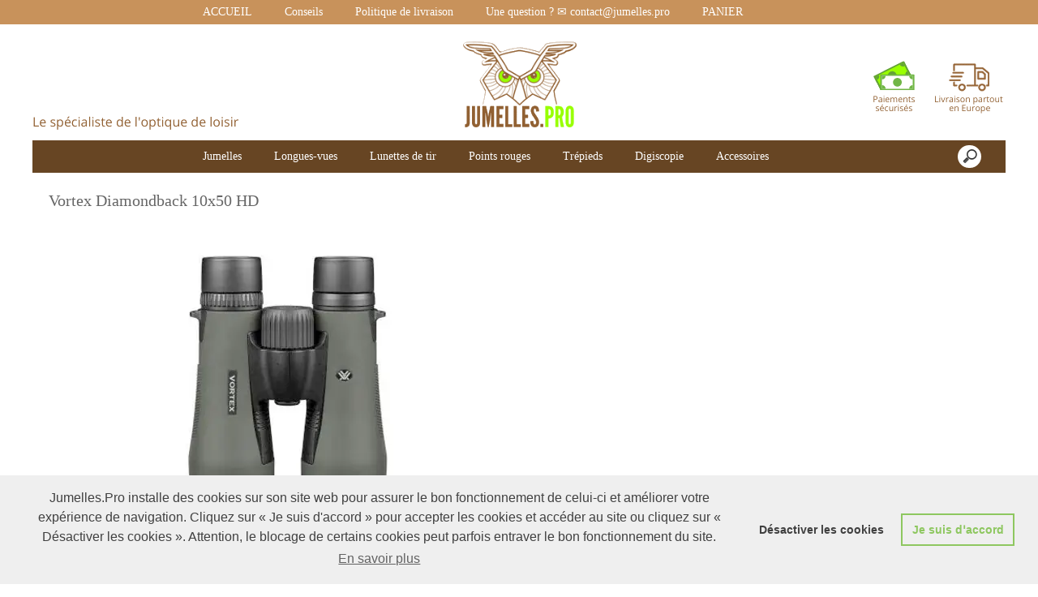

--- FILE ---
content_type: text/html; charset=UTF-8
request_url: https://www.jumelles.pro/Vortex-Diamondback-10x50-HD-cbaaaabta.asp
body_size: 13358
content:
<!doctype html>
<html lang="fr" dir="ltr">
<head>
<meta charset="utf-8"/>
<meta http-equiv="Content-Type" content="text/html; charset=utf-8"/>
<title>Vortex Diamondback 10x50 HD</title>
<meta name="DESCRIPTION" content="Vortex Diamondback 10x50 HD,Jumelles, longues-vues, lunettes de tir : choisir et acheter au meilleur prix avec les conseils d&#39;un sp&#233;cialiste"/>
<meta name="KEYWORDS" content="Vortex Diamondback 10x50 HD,Jumelles observation, jumelles ornithologie, jumelles chasse, jumelles voyage, jumelles randonn&#233;e, jumelles Olivon, jumelles Vortex, lunette Vortex, point rouge Vortex"/>
<meta name="ABSTRACT" content="Vortex Diamondback 10x50 HD,Jumelles, longues-vues, lunettes de tir : choisir et acheter au meilleur prix avec les conseils d&#39;un sp&#233;cialiste"/>
<meta name="AUTHOR" content="www.kingeshop.com"/>
<meta name="COPYRIGHT" content="Copyright (c) by KingEshop"/>
<meta name="language" content="fr"/>
<meta name="ROBOTS" content="INDEX, FOLLOW"/>
<meta name="REVISIT-AFTER" content="1 DAYS"/>
<meta name="IDENTIFIER-URL" content="https://www.jumelles.pro"/>
<meta name="SUBJECT" content="Vortex Diamondback 10x50 HD,Jumelles, longues-vues, lunettes de tir : choisir et acheter au meilleur prix avec les conseils d&#39;un sp&#233;cialiste"/>
<meta name="PUBLISHER" content="KingEshop - Copyright by https://www.kingeshop.com"/>
<meta name="LOCATION" content="Belgium,BELGIUM"/>
<meta name="RATING" content="GENERAL"/>
<meta name="GENERATOR" content="KingEshop - Copyright by https://www.kingeshop.com"/>
<meta name="RESOURCE-TYPE" content="DOCUMENT"/>
<meta name="DISTRIBUTION" content="GLOBAL"/>
<meta name="viewport" content="width=device-width,minimum-scale=1.0,maximum-scale=5.0,user-scalable=yes" />


<script src="scr_grl/_client_jquery_tout_2021_04_13.js"></script>

<link rel="stylesheet" href="css_grl/N0001-10.ltr.c22d88fdd34033020abf403a35d92ab1.css?xxx=0e23c4b023838db04c3a375cad7ec558" type="text/css" media="screen" />

<script type="text/javascript">
document.cookie = "uno=682cc0bd08f52d9b9ceafa4278bae4ab";
var global_xShowHistory_alert_history_vide               = 'Aucun produit n&#42892;a &#233;t&#233; encore visit&#233;';
var global_xShowCart_url_cart                            = 'https://www.jumelles.pro/Panier-d-achat-ceaaaabta.asp';
var global_cfg_categories_xxx_gauche_horizontal_droite   = 2;
var global_dir                                           = 'ltr';
var global_xCheckCommentsForm_alert_no                   = 'SVP, &#233;crivez un commentaire';
var global_xCheckCommentsForm_alert_yes                  = 'Votre commentaire sera visible prochainement. Merci.';
var global_window_width                                  = $(window).width();
var global_modeleid                                      = 'N0001-10';
var global_cfg_nombre_colonnes_pied                      = 0;
var global_alert_svp_attendez                            = 'SVP, attendez';
var global_xShowHideCommentsProduct_text_1               = 'Lire ou &#233;crire un commentaire';
var global_xShowHideCommentsProduct_text_2               = 'Masquer les commentaires';
var global_xCheckOut_alert_1                             = 'La quantit&#233; doit &#234;tre &#233;gale &#224; 1'
var global_xCheckOut_alert_2                             = 'Vous devez choisir une quantit&#233; entre 1 et'
</script>
<script type="text/javascript" src="scr_grl/_client_javascript_a_head_2019_11_01.js"></script>
<script>
var lista_visitas_new = '1';
function ImagenGrandeZoom_new(src_grande,src_zoom,visita){
	if(document.getElementById('img_mini1')) document.getElementById('img_mini1').style.border = '1px solid white';
	if(document.getElementById('img_mini2')) document.getElementById('img_mini2').style.border = '1px solid white';
	if(document.getElementById('img_mini3')) document.getElementById('img_mini3').style.border = '1px solid white';
	if(document.getElementById('img_mini4')) document.getElementById('img_mini4').style.border = '1px solid white';
	if(document.getElementById('img_mini5')) document.getElementById('img_mini5').style.border = '1px solid white';
	if(document.getElementById('img_grande')){
		if(document.getElementById('img_zoom')){
			document.getElementById('div_lupa').style.left = l_div_grande + (parseInt(document.getElementById('div_grande').style.width)/2) - (parseInt(document.getElementById('div_lupa').style.width)/2) + 'px';
			document.getElementById('div_lupa').style.top  = t_div_grande + (parseInt(document.getElementById('div_grande').style.height)/2) - (parseInt(document.getElementById('div_lupa').style.height)/2) + 'px';
		}
		document.getElementById('img_grande').src = src_grande;
		if(document.getElementById('img_zoom')){
			document.getElementById('img_zoom').style.marginLeft = (-1 * ((parseInt(document.getElementById('img_zoom').style.width)/2) - (parseInt(document.getElementById('div_zoom').style.width)/2) ))  + 'px';
			document.getElementById('img_zoom').style.marginTop  = (-1 * ((parseInt(document.getElementById('img_zoom').style.height)/2) - (parseInt(document.getElementById('div_zoom').style.height)/2) ))  + 'px';
			if(lista_visitas_new.indexOf(visita) == -1 && document.getElementById('div_zoom').style.display == 'block'){
				document.getElementById('div_reloj').style.display = 'block';
			}
			if(document.getElementById('div_reloj').style.display == 'block'){
				let miurl  = src_zoom ;
				let intexp = false;
				let image1 = PreCargarImagen(miurl);
				image1.onload = function(){
					document.getElementById('img_zoom').src 			= miurl;
					document.getElementById('div_reloj').style.display	= 'none';
				};
			}
			else{
				document.getElementById('img_zoom').src 				= src_zoom;
			}
			lista_visitas_new += visita;
		}
	}
}
</script>
<style type="text/css">
<!--

#x1_left,#x1_right {display:none;}


@media screen and (min-width: 1px) and (max-width: 850px)
{
html, body {width:auto;margin:auto;padding:auto;height:100% !important;}
img, table, td, blockquote, code, pre, textarea, input, iframe, object, embed, video {max-width:100% !important;}
img { height: auto !important; width: auto !important; -webkit-box-sizing: border-box; -moz-box-sizing: border-box;}
textarea, table, td, th, code, pre, samp {word-wrap: break-word;-webkit-hyphens:auto;-moz-hyphens:auto;hyphens:auto;}
code, pre, samp {white-space:pre-wrap;}

div:not(.x_tiny), img, ul, li, input {position:static !important;top:auto !important;bottom:auto !important;left:auto !important;right:auto !important;}
#x0_container, #x1_head, #x1_left, #x1_right, #x1_center, #x1_head div, #x1_left div, #x1_right div, #x1_message_js_categories, #x1_center div {height:auto !important;width:auto !important;}
#x1_foot, #x1_foot div {width:auto !important;}
body {background-image:none;}
#x0_container:after {content:"";display:block;clear:both;}

#x1_head {float:none;}
#x1_head .x2_shadowl, #x1_head .x2_shadowr, #x2_slogan, #x1_head #x2_search {display:none;}
#x2_banner img {vertical-align:bottom;}
#x2_banner img {min-width:990px !important;}
#x2_banner {overflow:hidden;}
#x2_logo {position:absolute !important;top:35px !important;left:5px !important;}
#x1_head .x2_navig ul {margin-top:0px;margin-right:0px;margin-bottom:0px;}
#x1_head .x2_navig:after {content:"";display:block;clear:both;}
#x1_head .x2_navig ul:after {content:"";display:block;clear:both;}
#x1_head:after {content:"";display:block;clear:both;}


#x1_head #x2_menu_mobile {position:absolute !important;top:0px !important;right:10px !important;display:block !important;width:70px !important;height:35px !important;padding:0px;background-color:#FFFFFF;background-image:none;border:1px solid #000000;-webkit-border-radius:7px;-moz-border-radius:7px;border-radius:7px;}
#x1_head #x2_menu_mobile .x3_menu, #x1_head #x2_menu_mobile .x3_products,#x1_head #x2_menu_mobile .x3_cart {display:none;}
#x1_head #x2_menu_mobile div {float:left;width:30px !important;margin:4px 0px 0px 3px;}
#x1_head #x2_menu_mobile img {vertical-align:bottom;cursor:pointer;}
#x1_head #x2_menu_mobile {display:none !important;}


#x2_search .x3_submit {display:none;}
#x2_search div {margin:0px;text-align:center;background-color:#FFC681;border-top:1px solid #FFFFFF;border-bottom:1px solid #FFFFFF;}
#x2_search input {width:73% !important;height:30px !important;-webkit-border-radius:7px;-moz-border-radius:7px;border-radius:7px;margin:3px 6px 3px 2px;padding:0px 2px 0px 5px;background:#FFFFFF;font-size:17px;border:1px solid #666666;}
#x2_search img {display:inline !important;vertical-align:bottom;margin:3px 1px 3px 0px;border-width:0px;cursor:pointer;}

#x1_right, .x2_liens_histo,#x1_right .x2_titre1 {display:none;}
#x1_right {float:none;margin-left:165px;margin-right:5px;}
#x1_right ul li {clear:none !important;}
#x1_right, #x1_right .x2_liens_histo, #x1_right .x2_liens_histo ul, #x1_right .x2_liens_histo ul li, #x1_right .x2_liens_histo ul li a, #x1_right .x2_liens_histo .x3_supprimer, #x1_right .x2_titre1, #x1_right .x2_titre1 h2, #x2_links_right, #x2_links_right, #x2_links_right li {background-image:none;}

#x1_center {float:none;margin:20px 15px 15px 175px;word-wrap:break-word;}
#x1_center div {float:none !important;background:transparent !important;margin-top:5px;}
#x1_center:after {content:"";display:block;clear:both;}
#x1_center .x2_static:after {content:"";display:block;clear:both;width:95% !important;}
#x1_center .x2_static img {display:none;float:left;margin-top:10px !important;margin-right:10px !important;margin-bottom:10px !important;margin-left:0px !important;}
#x1_center .x2_static .showimg {display:block;}
#x1_center .x2_static .no_mobile {display:none;}

#slides {display:none !important;}

#x1_center .x2_produit .x3_photo {float:left !important; border:1px solid black;}
#x1_center .x2_produit .x3_photo .img_video {display:none;}
#x1_center .x2_produit .x3_nom {margin:10px 10px 0px 205px;white-space:normal;overflow:visible;}
#x1_center .x2_produit .x3_prix {margin:10px 10px 0px 205px;white-space:normal;overflow:visible;}
#x1_center .x2_produit .x3_special {margin:10px 10px 0px 205px;white-space:normal;overflow:visible;text-align:left;}

#x1_center .x2_titre1 {height:26px !important;white-space:nowrap;overflow:hidden;}
#x1_center .x2_titre1 .x3_titre_fleches {display:none;}
#x1_center .x2_titre1 .x3_centre_entete, #x1_center .x2_titre1 .x3_centre_entete .x4_legende, #x1_center .x2_titre1 .x3_centre_entete .x4_fleche_sg, #x1_center .x2_titre1 .x3_centre_entete .x4_fleche_dg, #x1_center .x2_titre1 .x3_centre_entete .x4_pages, #x1_center .x2_titre1 .x3_centre_entete .x4_fleche_sd, #x1_center .x2_titre1 .x3_centre_entete .x4_fleche_dd {float:right !important;}

#x1_center #x2_details {margin:0px;border:0px solid white;min-width:200px;}
#x1_center #x2_details .x3_back_print_qty_price_pay .x4_print {display:none;}
#x1_center #x2_details .x3_back_print_qty_price_pay .x4_back {display:none;}
#x1_center #x2_video {margin:0px;border:0px solid white;min-width:200px;}
#x1_center #x2_details #lupa_y_mensaje, #x1_center #x2_details .x3_envoyer, #x1_center #x2_details .x3_textqte {display:none;}
#x1_center #x2_details #lista_mini img {width:17% !important;}
#x1_center #x2_details .x3_description p {float:none;height:auto !important;width:auto !important;border:0px solid green !important;}
#x1_center #x2_details #linea_details:after {content:"";display:block;clear:both;}
#x1_center #x2_details #div_form select, #x1_center #x2_details #div_form textarea, #x1_center #x2_details #div_form input   {float:none !important;}
#x1_center  #x2_details .x3_portrait, #x1_center  #lista_mini .x3_portrait {max-width:350px !important;margin-left:10% !important;}

#div_comm div {border:1px solid white;}

#x1_center #x2_titre_facture {display:none;}
#x1_foot, #x1_foot .x2_liens, #x1_foot .x2_signature, #x1_foot .x2_signature h3 {float:none;clear:none;height:auto !important;}
#x1_foot  {background-image:none;background-color:#666666;}
#x1_foot a {font-size:15px !important;line-height:35px;font-weight:normal;white-space:nowrap;color:#FFFFFF !important;}
#x1_foot .x2_signature {height:50px !important;background-color:black !important;margin:10px 0px 0px 0px;}
#x1_foot .x2_signature h3 {display:inline;}
#x1_foot .x2_signature h3 a {color:white !important;font-size:17px !important;line-height:35px;}

#x1_foot .x2_static {display:none !important;}
#x2_cart {width:100%;margin:0;}
#x2_cart thead {display:none;}
#x2_cart tfoot tr:nth-child(1) {display:-webkit-box;display:-webkit-flex;display:-ms-flexbox;display:flex;-webkit-flex-wrap:wrap;-ms-flex-wrap:wrap;flex-wrap:wrap;-webkit-box-pack:end;-webkit-justify-content:flex-end;-ms-flex-pack:end;justify-content:flex-end;}
#x2_cart tfoot tr:nth-child(1) td {margin-top:20px;}
#x2_cart tfoot tr:nth-child(2) {display:-webkit-box;display:-webkit-flex;display:-ms-flexbox;display:flex;-webkit-flex-wrap:nowrap;-ms-flex-wrap:nowrap;flex-wrap:nowrap;-webkit-box-pack:end;-webkit-justify-content:flex-end;-ms-flex-pack:end;justify-content:flex-end;}
#x2_cart tfoot tr:nth-child(2) td input {margin:0px;}
#x2_cart tfoot tr:nth-child(2) td:nth-child(2) {display:none;}
#x2_cart tbody .x3_cart_line_even {background:#ffffff !important;}
#x2_cart tbody .x3_cart_line_odd {background:#f0f0f0 !important;}
#x2_cart tbody .x3_cart_line_odd:first-child {-moz-border-radius:6px 6px 0px 0px;-webkit-border-radius:6px 6px 0px 0px;border-radius:6px 6px 0px 0px;}
#x2_cart tbody tr {display:-webkit-box;display:-webkit-flex;display:-ms-flexbox;display:flex;-webkit-flex-wrap:wrap;-ms-flex-wrap:wrap;flex-wrap:wrap;-webkit-box-pack:end;-webkit-justify-content:flex-end;-ms-flex-pack:end;justify-content:flex-end;}
#x2_cart tbody tr td:nth-child(1) {width:20% !important;max-width:20% !important;display:block;float:left;}
#x2_cart tbody tr td:nth-child(2) {width:42% !important;max-width:42% !important;display:block;float:left;}
#x2_cart tbody tr td:nth-child(3) {width:22% !important;max-width:22% !important;display:block;float:left;}
#x2_cart tbody tr td:nth-child(4) {width:95% !important;max-width:95% !important;display:block;float:left;}
#x2_cart tbody tr td:nth-child(5) {width:20% !important;max-width:20% !important;padding-top:15px !important;display:block;float:left;}
#x2_cart tbody tr td:nth-child(6) {width:35px !important;max-width:35px !important;padding-top:0px !important;display:block;float:left;}
#x2_cart tbody tr td:nth-child(7) {width:45px !important;max-width:45px !important;padding-top:5px !important;display:block;float:left;}
#x2_cart tbody tr td:nth-child(8) {width:auto;padding-top:15px !important;display:block;float:left;}
#x2_cart tbody tr td:nth-child(9) {width:auto !important;display:block;float:left;}
#x2_cart tbody tr td:nth-child(9) div {margin-right:10px;}
#x2_cart tbody tr.x3_custom_text td:nth-child(1) {width:95% !important;max-width:95% !important;display:block;float:left;}

#x0_container {background-image:none;background-color:white;}

#x2_banner {background-image:none !important;text-align:center;padding:8px 0px 11px 0px;font-size:20px;color:#F9C17E;font-weight:bold;font-family:Tahoma;font-variant:normal;text-shadow:1px 1px 2px #666666;background-color:#FFFFFF;border-top:1px solid #F9C17E;}
#x2_banner span {display:inline !important;}
#x2_banner img {display:none;}
#x2_logo {display:none;}

#x1_head #x2_menu_mobile {position:static !important;top:auto !important;right:auto !important;display:block !important;width:auto !important;height:auto !important;padding:0px;background-color:transparent;background-image:none;border-width:0px;-webkit-border-radius:0px;-moz-border-radius:0px;border-radius:0px;}
#x1_head #x2_menu_mobile .x3_menu, #x1_head #x2_menu_mobile .x3_products,#x1_head #x2_menu_mobile .x3_cart {display:block;}
#x1_head #x2_menu_mobile div {border-width:0px;float:none;width:auto !important;margin:0px;}
#x1_head #x2_menu_mobile img {vertical-align:bottom;cursor:pointer;}


#x1_head #x2_menu_mobile {display:block !important;clear:none;float:none;width:auto;height:40px;margin:0px;padding:0px;display:block;background-image:none;text-decoration:none;font-weight:bold;font-size:15px;line-height:40px;font-variant:small-caps;text-align:left;border-width:0px;cursor:pointer;border-top:1px solid #F9C17E;border-bottom:1px solid #F9C17E;background-color:#E2E2E2;}
#x1_head #x2_menu_mobile:after {content:"";display:block;clear:both;}
#x1_head #x2_menu_mobile div {text-align:center;float:left;}
#x1_head #x2_menu_mobile .x3_menu {width:30% !important;min-height:35px !important;background-color:#E2E2E2;color:#000000;border-right:1px solid #F9C17E;}
#x1_head #x2_menu_mobile .x3_products {width:40% !important;min-height:35px !important;background-color:#E2E2E2;color:#000000;border-right:1px solid #F9C17E;}
#x1_head #x2_menu_mobile .x3_history {width:25% !important;background-color:#E2E2E2;border-right:1px solid #F9C17E;}
#x1_head #x2_menu_mobile .x3_search {width:25% !important;background-color:#E2E2E2;border-right:1px solid #000000;}
#x1_head #x2_menu_mobile .x3_cart {width:25% !important;background-color:#E2E2E2;border-right:1px solid #E2E2E2;}
#x1_head #x2_menu_mobile img {vertical-align:bottom;margin:0px 0px 4px 0px;}
#x1_head #x2_menu_mobile .x3_articles {display:none;}
#x1_head #x2_menu_mobile .x3_history {display:none;}
#x1_head #x2_menu_mobile .x3_search {display:none;}


#x1_head .x2_navig {display:none;background-image:none;clear:none !important;float:none !important;width:auto !important;height:auto !important;margin:0px !important;background-color:transparent !important;background-image:none !important;border-width:0px !important;}
#x1_head .x2_navig ul {clear:none !important;float:none !important;width:auto !important;height:auto !important;margin:0px !important;padding:0px !important;list-style:none !important;background-color:transparent !important;background-image:none !important;border-width:0px !important;}
#x1_head .x2_navig ul li {clear:none !important;float:none !important;width:auto !important;height:40px !important;margin:0px !important;padding:0px !important;background-color:#F9C17E !important;background-image:none !important;border-width:0px !important;border-bottom:1px solid #FFFFFF !important;}
#x1_head .x2_navig ul li a {clear:none !important;float:none !important;width:auto !important;height:40px !important;margin:0px !important;padding:0px 0px 0px 30px !important;display:block !important;background-color:transparent !important;background-image:none !important;text-decoration:none !important;color:#000000 !important;font-weight:bold !important;font-size:17px !important;line-height:40px !important;font-variant:small-caps !important;text-align:left !important;border-width:0px !important;}
#x1_head .x2_navig ul .xx_panier {display:none;}

#x1_right ,#x1_right_x2_titre1_histo ,#x1_right_x2_liens_histo ,#x2_links_right {display:none;background-image:none;clear:none !important;float:none !important;width:auto !important;height:auto !important;margin:0px !important;background-color:transparent !important;background-image:none !important;border-width:0px !important;}
#x1_right_x2_titre1_histo {clear:none !important;float:none !important;width:auto !important;height:auto !important;margin:0px !important;padding:0px !important;list-style:none !important;background-color:transparent !important;background-image:none !important;border-width:0px !important;}
#x1_right_x2_titre1_histo h2 {clear:none !important;float:none !important;width:auto !important;height:40px !important;margin:0px !important;padding:0px 0px 0px 30px !important;background-color:#D2D2D2 !important;background-image:none !important;border-width:0px !important;border-bottom:1px solid #FFFFFF !important;color:#666666 !important;font-weight:bold !important;font-size:17px !important;line-height:40px !important;text-align:left !important;}
#x1_right_x2_liens_histo ul {clear:none !important;float:none !important;width:auto !important;height:auto !important;margin:0px !important;padding:0px !important;list-style:none !important;background-color:transparent !important;background-image:none !important;border-width:0px !important;}
#x1_right_x2_liens_histo ul li {clear:none !important;float:none !important;width:auto !important;height:auto !important;margin:0px !important;padding:0px !important;background-color:#FFE4BB !important;background-image:none !important;border-width:0px !important;border-bottom:1px solid #FFFFFF !important;}
#x1_right_x2_liens_histo ul li a {clear:none !important;float:none !important;width:auto !important;height:auto !important;margin:0px !important;padding:0px 0px 0px 30px !important;display:block !important;background-color:transparent !important;background-image:none !important;text-decoration:none !important;color:#000000 !important;font-weight:normal !important;font-size:17px !important;line-height:40px !important;font-variant:small-caps !important;text-align:left !important;border-width:0px !important;}
#x1_right_x2_liens_histo .x3_supprimer {background-color:#D2D2D2 !important;border-bottom:1px solid #FFFFFF !important;}
#x1_right_x2_liens_histo .x3_supprimer a {color:#FF0000 !important;font-weight:bold !important;}
#x2_links_right {clear:none !important;float:none !important;width:auto !important;height:auto !important;margin:0px !important;padding:0px !important;list-style:none !important;background-color:transparent !important;background-image:none !important;border-width:0px !important;}
#x2_links_right li {clear:none !important;float:none !important;width:auto !important;min-height:40px !important;margin:0px !important;padding:0px !important;background-color:#D2D2D2 !important;background-image:none !important;border-width:0px !important;border-bottom:1px solid #FFFFFF !important;}
#x2_links_right li a {clear:none !important;float:none !important;width:auto !important;height:auto !important;margin:0px !important;padding:0px 0px 0px 30px !important;display:block !important;background-color:transparent !important;background-image:none !important;text-decoration:none !important;color:#000000 !important;font-weight:normal !important;font-size:15px !important;line-height:35px !important;text-align:left !important;border-width:0px !important;}

#x1_left {display:none;background-image:none;clear:none !important;float:none !important;width:auto !important;height:auto !important;margin:0px !important;background-color:transparent !important;background-image:none !important;border-width:0px !important;}
#x1_left ul {clear:none !important;float:none !important;width:auto !important;height:auto !important;margin:0px !important;padding:0px !important;list-style:none !important;background-color:transparent !important;background-image:none !important;border-width:0px !important;}
#x1_left ul li {clear:none !important;float:none !important;width:auto !important;height:40px !important;margin:0px !important;padding:0px !important;background-color:#FFE4BB !important;background-image:none !important;border-width:0px !important;border-bottom:1px solid #FFFFFF !important;}
#x1_left ul li a {clear:none !important;float:none !important;width:auto !important;height:40px !important;margin:0px !important;padding:0px 0px 0px 30px !important;display:block !important;background-color:transparent !important;background-image:none !important;text-decoration:none !important;color:#000000 !important;font-weight:bold !important;font-size:17px !important;line-height:40px !important;font-variant:small-caps !important;text-align:left !important;border-width:0px !important;}

#x2_search .x3_submit {display:none;}
#x2_search div {margin:0px;text-align:center;background-color:#FFC681;border-top:1px solid #FFFFFF;border-bottom:1px solid #FFFFFF;}
#x2_search input {width:73% !important;height:30px !important;-webkit-border-radius:7px;-moz-border-radius:7px;border-radius:7px;margin:5px 3px 6px 2px;padding:0px 2px 0px 5px;background:#FFFFFF;font-size:17px;border:1px solid #666666;}
#x2_search img {display:inline !important;vertical-align:bottom;margin:0px 0px 5px 0px;border-width:0px;cursor:pointer;}

#x1_center {margin-left:15px;}
#x1_center .x2_produit,#x1_center .x2_produit .x3_photo {margin-left:0px;margin-right:0px;}
#x1_center .x2_produit .x3_photo {width:34% !important;}
#x1_center .x2_produit .x3_nom, #x1_center .x2_produit .x3_prix, #x1_center .x2_produit .x3_special {margin-left:38%;margin-right:0px;}
#x1_center .x2_produit .x3_prix, #x1_center .x2_produit .x3_special {font-size:15px;}
#x1_center .x2_titre1 .x3_centre_entete .x4_pages a {margin-left:4px;margin-right:4px;font-size:15px;}
#x1_center .x2_titre1 .x3_centre_entete .x4_fleche_sg, #x1_center .x2_titre1 .x3_centre_entete .x4_fleche_dg, #x1_center .x2_titre1 .x3_centre_entete .x4_fleche_sd, #x1_center .x2_titre1 .x3_centre_entete .x4_fleche_dd {margin-right:8px;}

#x1_center  #x2_details .x3_description p, #x1_center  #x2_details #div_comm div, #x1_center  #x2_details #div_form div {font-size:15px !important;}
#x1_center  #x2_recommended_title {margin-left:0px}

}

@media screen and (min-width:1px) and (max-width:600px)
{
#x1_center .x2_sitemap {margin-left:0px;margin-right:0px;padding-left:0px;padding-right:0px;}
#x1_center .x2_sitemap tr * {padding-left:0px !important;padding-right:0px !important;}
#x1_center .x2_sitemap .x3_tree ul li:last-child:before {background:transparent;}
}

 -->
</style>

</head>
<body onload="xSiteNoFrames();">
<div id="x0_container">

	<!-- BLOCK HEAD (start) -->
	<div id="x1_head">

		<div id="x2_banner">
			<span style="display:none;">JUMELLES.PRO</span>
		</div>

		<div id="x2_logo">
			<a href="https://www.jumelles.pro/ACCUEIL-ccbaaaaaa.asp"><img style="position:absolute;top:40px;left:0px;right:auto;border:0px solid white;" src="img_tem/www.jumelles.pro_logo.gif" alt="www.jumelles.pro" /></a>
		</div>

		<div class="x2_shadowl">
		</div>

		<div class="x2_shadowr">
		</div>

		<div id="x2_menu_mobile" style="display:none">
			<div class="x3_menu" onclick="xShowNavigArticles();">Menu</div>
			<div class="x3_products" onclick="xShowCategories();">Produits</div>
			<div class="x3_articles"><img class="lazy" src="[data-uri]" data-src="img_grl/all_articles.png" onclick="xShowNavigArticles();" alt="" /></div>
			<div class="x3_history"><img class="lazy" src="[data-uri]" data-src="img_grl/all_history.png" onclick="xShowHistory();" alt="" /></div>
			<div class="x3_search"><img class="lazy" src="[data-uri]" data-src="img_grl/all_loupe2.png" onclick="xShowSearch();" alt="" /></div>
			<div class="x3_cart"><img class="lazy" src="[data-uri]" data-src="img_grl/all_cart.png" onclick="xShowCart();" alt="" /></div>
		</div>

		<div id="x2_search">
			<input type="text" id="v1_fake" name="v1_fake" value="" maxlength="100"   onkeyup="    if(event.keyCode == 13 && this.value.replace(/ /g,'') != '') {location.href = 'https://www.jumelles.pro/Resultat-de-la-recherche-cbaaaaaaa.asp?v1=' + encodeURIComponent(glo_Encode(this.value));}; "/>
			<div onclick=" if($('#v1_fake').val().replace(/ /g,'') != '') {location.href = 'https://www.jumelles.pro/Resultat-de-la-recherche-cbaaaaaaa.asp?v1=' + encodeURIComponent(glo_Encode($('#v1_fake').val()));};"></div>
		</div>
	</div>
	<!-- BLOCK HEAD (end) -->


	<!-- BLOCK LEFT COLUMN (start) -->
	 <div id="x1_left">
		<ul id="x2_links_left">
			<li id="cat-1-0"><a href="#" onclick="return false;"><span></span><span style="display:none;"></span><span>Jumelles</span><span></span><span style="display:none;"></span></a></li>
			<li id="cat-1-1" class="x4_subcategory" style="display:none;"><a href="https://www.jumelles.pro/Jumelles-ornitho-cbbaaaaab.asp"><span>&#160;&#9658;&#160;</span><span>Jumelles ornitho</span></a></li>
			<li id="cat-1-2" class="x4_subcategory" style="display:none;"><a href="https://www.jumelles.pro/Jumelles-chasse-cbbaaaaac.asp"><span>&#160;&#9658;&#160;</span><span>Jumelles chasse</span></a></li>
			<li id="cat-1-3" class="x4_subcategory" style="display:none;"><a href="https://www.jumelles.pro/Jumelles-universelles-cbbaaaaad.asp"><span>&#160;&#9658;&#160;</span><span>Jumelles universelles</span></a></li>
			<li id="cat-1-4" class="x4_subcategory" style="display:none;"><a href="https://www.jumelles.pro/Jumelles-puissantes-cbbaaaaae.asp"><span>&#160;&#9658;&#160;</span><span>Jumelles puissantes</span></a></li>
			<li id="cat-1-5" class="x4_subcategory" style="display:none;"><a href="https://www.jumelles.pro/Jumelles-compactes-cbbaaaaaf.asp"><span>&#160;&#9658;&#160;</span><span>Jumelles compactes</span></a></li>
			<li id="cat-1-7" class="x4_subcategory" style="display:none;"><a href="https://www.jumelles.pro/Jumelles-astro-cbbaaaaah.asp"><span>&#160;&#9658;&#160;</span><span>Jumelles astro</span></a></li>
			<li id="cat-1-8" class="x4_subcategory" style="display:none;"><a href="https://www.jumelles.pro/Toutes-les-jumelles-cbbaaaaai.asp"><span>&#160;&#9658;&#160;</span><span>Toutes les jumelles</span></a></li>
			<li id="cat-2-0"><a href="https://www.jumelles.pro/Longues-vues-cbcaaaaaa.asp"><span></span><span></span><span>Longues-vues</span><span></span><span></span></a></li>
			<li id="cat-3-0"><a href="#" onclick="return false;"><span></span><span style="display:none;"></span><span>Lunettes de tir</span><span></span><span style="display:none;"></span></a></li>
			<li id="cat-3-1" class="x4_subcategory" style="display:none;"><a href="https://www.jumelles.pro/Lunettes-de-battue-cbdaaaaab.asp"><span>&#160;&#9658;&#160;</span><span>Lunettes de battue</span></a></li>
			<li id="cat-3-2" class="x4_subcategory" style="display:none;"><a href="https://www.jumelles.pro/Lunettes-mixtes-cbdaaaaac.asp"><span>&#160;&#9658;&#160;</span><span>Lunettes mixtes</span></a></li>
			<li id="cat-3-3" class="x4_subcategory" style="display:none;"><a href="https://www.jumelles.pro/Lunettes-d-affut-cbdaaaaad.asp"><span>&#160;&#9658;&#160;</span><span>Lunettes d&#39;aff&#251;t</span></a></li>
			<li id="cat-3-4" class="x4_subcategory" style="display:none;"><a href="https://www.jumelles.pro/Lunettes-de-tir-sportif-cbdaaaaae.asp"><span>&#160;&#9658;&#160;</span><span>Lunettes de tir sportif</span></a></li>
			<li id="cat-3-5" class="x4_subcategory" style="display:none;"><a href="https://www.jumelles.pro/Toutes-les-lunettes-cbdaaaaaf.asp"><span>&#160;&#9658;&#160;</span><span>Toutes les lunettes</span></a></li>
			<li id="cat-4-0"><a href="https://www.jumelles.pro/Points-rouges-cbeaaaaaa.asp"><span></span><span></span><span>Points rouges</span><span></span><span></span></a></li>
			<li id="cat-5-0"><a href="https://www.jumelles.pro/Trepieds-cbfaaaaaa.asp"><span></span><span></span><span>Tr&#233;pieds</span><span></span><span></span></a></li>
			<li id="cat-6-0"><a href="https://www.jumelles.pro/Digiscopie-cbgaaaaaa.asp"><span></span><span></span><span>Digiscopie</span><span></span><span></span></a></li>
			<li id="cat-7-0"><a href="https://www.jumelles.pro/Accessoires-cbhaaaaaa.asp"><span></span><span></span><span>Accessoires</span><span></span><span></span></a></li>
		</ul>
	</div>
	<!-- BLOCK LEFT COLUMN (end) -->


	<!-- BLOCK RIGHT COLUMN (start) -->
	<div id="x1_right">
		<ul id="x2_links_right">
			<li id="pag-1-1"><a href="https://www.jumelles.pro/ACCUEIL-ccbaaaaaa.asp" title="ACCUEIL">ACCUEIL</a></li>
			<li id="pag-1-2"><a href="https://www.jumelles.pro/Conseils-cceaaaaaa.asp" title="Conseils">Conseils</a></li>
			<li id="pag-1-3"><a href="https://www.jumelles.pro/Politique-de-livraison-ccBaaaaaa.asp" title="Politique de livraison">Politique de livraison</a></li>
			<li id="pag-1-4"><a href="https://www.jumelles.pro/Une-question-%E2%9C%89-contact-jumelles-pro-ccdaaaaaa.asp" title="Une question ? &#9993; contact@jumelles.pro">Une question ? &#9993; contact@jumelles.pro</a></li>
			<li id="pag-1-5"><a href="https://www.jumelles.pro/PANIER-cccaaaaaa.asp" title="PANIER">PANIER</a></li>
			<li id="pag-5-1"><a href="https://www.jumelles.pro/Plan-du-site-ccgaaaaaa.asp" title="Plan du site">Plan du site</a></li>
			<li id="pag-5-2"><a href="https://www.jumelles.pro/Vie-privee-cciaaaaaa.asp" title="Vie priv&#233;e">Vie priv&#233;e</a></li>
			<li id="pag-5-3"><a href="https://www.jumelles.pro/Commandes-et-paiements-ccyaaaaaa.asp" title="Commandes et paiements">Commandes et paiements</a></li>
			<li id="pag-5-4"><a href="https://www.jumelles.pro/Conditions-generales-de-vente-ccqaaaaaa.asp" title="Conditions g&#233;n&#233;rales de vente">Conditions g&#233;n&#233;rales de vente</a></li>
			<li id="pag-5-16"><a href="https://www.jumelles.pro/Comment-passer-commande-ccfaaaaaa.asp" title="Comment passer commande ?">Comment passer commande ?</a></li>
		</ul>
	</div>
	<!-- BLOCK RIGHT COLUMN (end) -->


	<!-- BLOCK PAGE CENTER (start) -->
	<div id="x1_center">


<!-- schema Start -->
<div itemscope="itemscope" itemtype="http://schema.org/Product">
<!-- schema Start -->

		<div id="x2_details_title">
		 	<h1><span itemprop="name">Vortex Diamondback 10x50 HD</span></h1>
		</div>

		<div id="x2_details">
		<form id="Form_detail" action="https://www.jumelles.pro/Ajouter-Vortex-Diamondback-10x50-HD-ceaaaabta.asp" method="post" style="margin:0px;padding:0px;">
			<input type="hidden" name="v2" value="ajouter" />

			<!-- ZOOM - Comienzo -->
			<div class="x3_photo" id="div_grande" style="clear:both;width:585px;height:350px;margin:5px 5px 5px 5px;padding:0px;overflow:hidden;" onmousemove="xdocument_onmousemove(event);">

				<img id="img_grande" itemprop="image" style="width:585px;height:350px;border:0px solid white;" class="lazy" src="[data-uri]" data-src="img_pro/1017625/-71-G-1-ovimhsskrz.webp" alt="Vortex Diamondback 10x50 HD" title="Vortex Diamondback 10x50 HD">
			</div>

			<div id="lupa_y_mensaje" style="clear:both;width:585px;height:20px;margin:0px 5px 5px 5px;padding:0px;font-size:13px;line-height:18px;border:0px solid red;overflow:hidden;">
				<map name="circulo" id="circulo">
					<area shape="circle" coords="8,10,4" href="JavaScript:void(0);" onclick="comienzo(event,1);" alt="" />
					<area shape="circle" coords="15,10,4" href="JavaScript:void(0);" onclick="comienzo(event,2);" alt="" />
				</map>
				<img class="lazy" src="[data-uri]" data-src="img_grl/all_loupe.jpg" width="30" height="20" alt="" style="float:left;border:0px solid green;margin:0px;" usemap="#circulo" />
				<span style="float:left;font-family:verdana;font-size:14px;color:#666666;">&nbsp;Cliquer sur la loupe pour voir le zoom&nbsp;</span>
			</div>

			<div id="div_lupa" style="position:absolute;top:50px;left:50px;width:150px;height:150px;background:white;border:1px solid black;display:none;opacity:0.60;-ms-filter:progid:DXImageTransform.Microsoft.Alpha(opacity=50);filter:alpha(opacity=60);zoom:1;" onmousemove="xdocument_onmousemove(event);" onclick="fin();"></div>

			<div id="div_zoom" style="position:absolute;top:100px;left:800px;width:450px;height:450px;direction:ltr;overflow:hidden;display:none;border:0px solid red;" onmouseover="fin();">
				<img id="img_zoom" src="img_pro/1017625/-71-Z-1-ovimhsskrz.webp" style="width:1755px;height:1050px;margin-top:0px;margin-left:0px;" alt="" />
			</div>

			<div id="div_reloj" style="position:absolute;top:100px;left:800px;width:450px;height:450px;direction:ltr;overflow:hidden;display:none;border:1px solid #C1C1C1;" onmouseover="fin();">
				<img id="img_reloj" class="lazy" src="[data-uri]" data-src="img_grl/all_zoom_reloj.gif" style="width:450px;height:450px;margin-top:0px;margin-left:0px;" onmousemove="fin();" alt="" />
			</div>
			<!-- ZOOM - Fin -->

			<!-- MULTI FOTOS - Comienzo -->
			<div id="lista_mini" style="clear:both;width:585px;height:70px;margin:10px 5px 10px 5px;padding:0px;font-size:13px;line-height:18px;border:0px solid red;overflow:hidden;">
				<img id="img_mini1" class="lazy" src="[data-uri]" data-src="img_pro/1017625/-71-M-1-ovimhsskrz.webp" onclick="ImagenGrandeZoom_new('img_pro/1017625/-71-G-1-ovimhsskrz.webp','img_pro/1017625/-71-Z-1-ovimhsskrz.webp','1');this.style.border = '1px solid #C1C1C1';" style="width:110px;height:66px;margin-top:0px;margin-left:0px;cursor:pointer;border:1px solid #C1C1C1;" alt="">
				<img id="img_mini2" class="lazy" src="[data-uri]" data-src="img_pro/1017625/-71-M-2-ovimhsskrz.webp" onclick="ImagenGrandeZoom_new('img_pro/1017625/-71-G-2-ovimhsskrz.webp','img_pro/1017625/-71-Z-2-ovimhsskrz.webp','2');this.style.border = '1px solid #C1C1C1';" style="width:110px;height:66px;margin-top:0px;margin-left:0px;cursor:pointer;border:1px solid white;" alt="">
			</div>
			<!-- MULTI FOTOS - Fin -->

			<div class="x3_name">
				Vortex Diamondback 10x50 HD
			</div>

			<div class="x3_code">
				R&#233;f&#233;rence : <span itemprop="sku">ORNI18</span>
			</div>

			<div class="x3_description">
				<span itemprop="description">
					Les Vortex Diamondback HD sont des jumelles &#224; prismes en toit, parfaitement &#233;tanches, dot&#233;es d&#39;une belle optique, avec enduction multicouche, prismes &#224; traitement de phase et traitement di&#233;lectrique. La mise au point minimale est courte.<br/><br/>Grossissement : 10x<br/>Diam&#232;tre d&#8217;objectif (mm) : 50<br/>Pupille de sortie (mm)/luminosit&#233; : 5 / tr&#232;s bonne<br/>Type de prismes : en toit<br/>Nature des prismes : Bak 4 &#224; traitement de correction de phase et enduction di&#233;lectrique<br/>Traitement des surfaces : int&#233;gral multicouches<br/>Champ de vision &#224; 1000 m (m) : 105<br/>Distance minimale de mise au point (m) : 1,8<br/>Etanch&#233;it&#233; : oui<br/>Poids (gr) : 819<br/>Equipement : enrobage caoutchouc, &#339;illetons r&#233;glables, capuchons anti-pluie, lani&#232;re de cou large, &#233;tui semi-rigide<br/>Garantie : &#224; vie<br/><br/>Jumelles.pro a s&#233;lectionn&#233; pour vous les moyens de paiement et d&#39;exp&#233;dition les plus s&#251;rs et pratiques. Consultez les rubrique &#34;Commande, paiement&#34; et &#34;Exp&#233;dition&#34; pour &#234;tre certain de faire le meilleur choix pour vous.<br/><br/>Pour maintenir votre optique en &#233;tat impeccable, nous vous conseillons de la nettoyer r&#233;guli&#232;rement avec un kit d&#8217;entretien appropri&#233;. L&#8217;absence d&#8217;entretien ou, pis encore, un mauvais entretien peuvent endommager votre instrument.<br/><br/>Attention : si vous optez pour une livraison en point relais, v&#233;rifiez qu&#8217;il en existe un qui soit proche de chez vous.
				</span>
			</div>

			<div class="x3_options">
				<span>Options</span>
				<input type="hidden" name="v3" value="" />
<script type="text/javascript">
function xFormatDiscountPrice(loc_option,loc_rabais,monnaie_nombre_decimales)
	{
    if(loc_rabais > 0 && loc_option.indexOf('[') == 0 && loc_option.indexOf(']') >= 2 && loc_option.indexOf(']') <= 19)
    	{
		var loc_montant = loc_option.substring(loc_option.indexOf('[')+1, loc_option.indexOf(']'));
        if(loc_montant.indexOf('.') > -1)
			loc_montant = ((parseFloat(loc_montant) * 100 ) / (100-loc_rabais)).toFixed(monnaie_nombre_decimales) + '';
        else if (loc_montant.indexOf(',') > -1)
			loc_montant =   (((parseFloat(loc_montant.replace(',','.')) * 100 )/(100-loc_rabais)).toFixed(monnaie_nombre_decimales) + '').replace('.',',');
        else if (loc_montant.indexOf('،') > -1  )
			loc_montant =   (((parseFloat(loc_montant.replace('،','.')) * 100 )/(100-loc_rabais)).toFixed(monnaie_nombre_decimales) + '').replace('.','،');
        else
			loc_montant = ((parseInt(loc_montant) * 100 ) / (100-loc_rabais)).toFixed(monnaie_nombre_decimales) + '';
		$('#id_prix_sans_rabais').html(loc_montant);
        };
	};
</script>

<select name="v3_fake" onchange="xShowPrice(this.value,'&#8364;',2,2,1);     xFormatDiscountPrice(this.value,0,2); " >
<option value="[269.00]Sans kit entretien,">269.00 &#8364; -- Sans kit entretien</option>
<option value="[280.00]Avec kit entretien,">280.00 &#8364; -- Avec kit entretien</option>
<option value="[291.00]Avec adaptateur universel tr&#233;pied,">291.00 &#8364; -- Avec adaptateur universel tr&#233;pied</option>
<option value="[291.00]Avec harnais,">291.00 &#8364; -- Avec harnais</option>
</select>

			</div>

			<div class="x3_availability">
				Produits disponibles : 0
			</div>

			<div class="x3_special">
				Garanties &#224; vie
			</div>

			<div class="x3_back_print_qty_price_pay">
				<input type="button" class="x4_back" value="Retour" onclick="window.location='https://www.jumelles.pro/Jumelles-ornitho-cbbaaaaab.asp';" />
				<input type="button" class="x4_print" value="Imprimer" onclick="alert(glo_ParseUnicode('Si vous ne voyez pas la version imprimable de ce produit, vous devez d&#233;sactiver le filtre qui bloque les pop ups pour ce site')); window.open('https://www.jumelles.pro/Vortex-Diamondback-10x50-HD-cZaaaabta.asp','','top=10,left=100,width=700,height=650,menubar=no,scrollbars=yes,statusbar=no');" />
			</div>

		</form>
		</div>

		<div id="x2_recommended_title">Produits recommand&#233;s pour Vortex Diamondback 10x50 HD</div>

		<div class="x2_produit">
			<div class="x3_photo" style="position:relative !important;"><a href="https://www.jumelles.pro/Necessaire-d-entretien-cbaaaaaRa.asp"><img class="lazy" src="[data-uri]" data-src="img_pro/1017625/-43-P-1-kit-entretien-optique-omegon-7-en-1.webp" style="border:0px solid white;" alt="N&#233;cessaire d&#39;entretien" title="N&#233;cessaire d&#39;entretien"></a></div>
			<div class="x3_nom">N&#233;cessaire d&#39;entretien</div>
			<div class="x3_prix">21.00 <span title="Euro">&#8364;</span></div>
			<div class="x3_special"></div>
		</div>

		<div class="x2_produit">
			<div class="x3_photo" style="position:relative !important;"><a href="https://www.jumelles.pro/Harnais-pour-jumelles-cbaaaaaTa.asp"><img class="lazy" src="[data-uri]" data-src="img_pro/1017625/-45-P-1-xwfkqssjjb.webp" style="border:0px solid white;" alt="Harnais pour jumelles" title="Harnais pour jumelles"></a></div>
			<div class="x3_nom">Harnais pour jumelles</div>
			<div class="x3_prix">24.00 <span title="Euro">&#8364;</span></div>
			<div class="x3_special"></div>
		</div>

		<div class="x2_produit">
			<div class="x3_photo" style="position:relative !important;"><a href="https://www.jumelles.pro/Adaptateur-trepied-universel-cbaaaaana.asp"><img class="lazy" src="[data-uri]" data-src="img_pro/1017625/-13-P-1-ixobcipwrs.webp" style="border:0px solid white;" alt="Adaptateur tr&#233;pied universel" title="Adaptateur tr&#233;pied universel"></a></div>
			<div class="x3_nom">Adaptateur tr&#233;pied universel</div>
			<div class="x3_prix">29.00 <span title="Euro">&#8364;</span></div>
			<div class="x3_special">Ultra-efficace</div>
		</div>

<!-- schema End -->
</div>
<!-- schema End -->


	</div>
	<!-- BLOCK PAGE CENTER (end) -->


	<!-- BLOCK FOOT (start) -->
	<div id="x1_foot">
<div class="x2_static">




<div style="position:relative;height:128px;width:650px;float:left;border:0px dotted red;">
<div id="mi_div_17858934c8" style="visibility:visible;position:absolute;top:30px;left:19px;height:19px;width:200px;z-index:425;color:sienna;font-size:14px;line-height:1.3;font-weight:normal;font-style:normal;text-decoration:none;font-family:trebuchet ms;text-align:left;background:transparent;border-top-color:black;border-right-color:black;border-left-color:black;border-bottom-color:black;border-top-style:none;border-right-style:none;border-left-style:none;border-bottom-style:none;border-top-width:0px;border-right-width:0px;border-left-width:0px;border-bottom-width:0px;padding:0px;">Modes de livraison</div><!-- findublock -->
<div id="mi_div_e01bd35863" style="visibility:visible;position:absolute;top:30px;left:1033px;height:18px;width:200px;z-index:427;color:sienna;font-size:14px;line-height:1.3;font-weight:normal;font-style:normal;text-decoration:none;font-family:trebuchet ms;text-align:left;background:transparent;border-top-color:black;border-right-color:black;border-left-color:black;border-bottom-color:black;border-top-style:none;border-right-style:none;border-left-style:none;border-bottom-style:none;border-top-width:0px;border-right-width:0px;border-left-width:0px;border-bottom-width:0px;padding:0px;">Modes de paiement</div><!-- findublock -->
<img id="mi_ima_72acf1c7c2" style="visibility:visible;position:absolute;top:55px;left:0px;height:50px;width:49px;z-index:417;border-width:0px;" alt="" title="" src="img_per/1017625/mi_ima_72acf1c7c2.png" /><!-- findublock -->
<img id="mi_ima_163ac30c13" style="visibility:visible;position:absolute;top:55px;left:57px;height:50px;width:91px;z-index:419;border-width:0px;" alt="" title="" src="img_per/1017625/mi_ima_163ac30c13.png" /><!-- findublock -->
<img id="mi_ima_b34486e57f" style="visibility:visible;position:absolute;top:56px;left:944px;height:50px;width:289px;z-index:437;border-width:0px;" alt="" title="" src="img_per/1017625/mi_ima_b34486e57f.png" /><!-- findublock -->
<div id="mi_div_144b69d531" style="visibility:visible;position:absolute;top:110px;left:297px;height:17px;width:200px;z-index:757;color:sienna;font-size:13px;line-height:1.3;font-weight:normal;font-style:normal;text-decoration:none;font-family:trebuchet ms;text-align:left;background:transparent;border-top-color:black;border-right-color:black;border-left-color:black;border-bottom-color:black;border-top-style:none;border-right-style:none;border-left-style:none;border-bottom-style:none;border-top-width:0px;border-right-width:0px;border-left-width:0px;border-bottom-width:0px;padding:0px;"><a href="https://www.jumelles.pro/Conditions-generales-de-vente-ccqaaaaaa.asp" class="liens_pages" style="color:sienna;text-decoration:none" >Conditions de vente &#9671;</a></div><!-- findublock -->
<div id="mi_div_abd01aefed" style="visibility:visible;position:absolute;top:110px;left:438px;height:18px;width:200px;z-index:756;color:sienna;font-size:13px;line-height:1.3;font-weight:normal;font-style:normal;text-decoration:none;font-family:trebuchet ms;text-align:left;background:transparent;border-top-color:black;border-right-color:black;border-left-color:black;border-bottom-color:black;border-top-style:none;border-right-style:none;border-left-style:none;border-bottom-style:none;border-top-width:0px;border-right-width:0px;border-left-width:0px;border-bottom-width:0px;padding:0px;"><a href="https://www.jumelles.pro/Commande-et-paiement-ccyaaaaaa.asp" class="liens_pages" style="color:sienna;text-decoration:none" >Commandes et paiements &#9671;</a></div><!-- findublock -->
<div id="mi_div_f324ece807" style="visibility:visible;position:absolute;top:110px;left:613px;height:18px;width:200px;z-index:755;color:sienna;font-size:13px;line-height:1.3;font-weight:normal;font-style:normal;text-decoration:none;font-family:trebuchet ms;text-align:left;background:transparent;border-top-color:black;border-right-color:black;border-left-color:black;border-bottom-color:black;border-top-style:none;border-right-style:none;border-left-style:none;border-bottom-style:none;border-top-width:0px;border-right-width:0px;border-left-width:0px;border-bottom-width:0px;padding:0px;"><a href="https://www.jumelles.pro/Vie-privee-cciaaaaaa.asp" class="liens_pages" style="color:sienna;text-decoration:none" >Vie priv&#233;e &#9671;</a></div><!-- findublock -->
<div id="mi_div_47610bc37e" style="visibility:visible;position:absolute;top:110px;left:698px;height:18px;width:200px;z-index:754;color:sienna;font-size:13px;line-height:1.3;font-weight:normal;font-style:normal;text-decoration:none;font-family:trebuchet ms;text-align:left;background:transparent;border-top-color:black;border-right-color:black;border-left-color:black;border-bottom-color:black;border-top-style:none;border-right-style:none;border-left-style:none;border-bottom-style:none;border-top-width:0px;border-right-width:0px;border-left-width:0px;border-bottom-width:0px;padding:0px;"><a href="https://www.jumelles.pro/Plan-du-site-ccgaaaaaa.asp" class="liens_pages" style="color:sienna;text-decoration:none" >Plan du site &#9671;</a></div><!-- findublock -->
<div id="mi_div_0c685b17c0" style="visibility:visible;position:absolute;top:110px;left:792px;height:18px;width:200px;z-index:753;color:sienna;font-size:13px;line-height:1.3;font-weight:normal;font-style:normal;text-decoration:none;font-family:trebuchet ms;text-align:left;background:transparent;border-top-color:black;border-right-color:black;border-left-color:black;border-bottom-color:black;border-top-style:none;border-right-style:none;border-left-style:none;border-bottom-style:none;border-top-width:0px;border-right-width:0px;border-left-width:0px;border-bottom-width:0px;padding:0px;"><a href="https://www.jumelles.pro/Comment-passer-commande-ccfaaaaaa.asp" class="liens_pages" style="color:sienna;text-decoration:none" >Aide</a></div><!-- findublock -->
</div>


</div>
		<ul id="x2_signature">
			<li><a href="https://www.kingeshop.com/fr/" onclick="this.href += (this.href.includes('?') ? '&' : '?') + 'k3=clients-actuels&k6=' + encodeURIComponent(location.hostname + location.pathname)">Cr&#233;er boutique en ligne</a></li>
		</ul>
	</div>
	<!-- BLOCK FOOT (end) -->


</div>

<script type="text/javascript" src="scr_grl/_client_javascript_b_foot_2015_07_20.js"></script>
<script type="text/javascript">
<!--
if( $(window).width() > 850)
	{
	$('#cat-1-0').append( '<ul class="x3_subcategories" id="ul_cat-1-0" style="display:none;"></ul>' );
	$('#ul_cat-1-0').append( $('#cat-1-1') );
	$('#ul_cat-1-0').append( $('#cat-1-2') );
	$('#ul_cat-1-0').append( $('#cat-1-3') );
	$('#ul_cat-1-0').append( $('#cat-1-4') );
	$('#ul_cat-1-0').append( $('#cat-1-5') );
	$('#ul_cat-1-0').append( $('#cat-1-7') );
	$('#ul_cat-1-0').append( $('#cat-1-8') );
	$('#cat-3-0').append( '<ul class="x3_subcategories" id="ul_cat-3-0" style="display:none;"></ul>' );
	$('#ul_cat-3-0').append( $('#cat-3-1') );
	$('#ul_cat-3-0').append( $('#cat-3-2') );
	$('#ul_cat-3-0').append( $('#cat-3-3') );
	$('#ul_cat-3-0').append( $('#cat-3-4') );
	$('#ul_cat-3-0').append( $('#cat-3-5') );

	$(function(){
	$('#cat-1-0').mouseenter(function() {xShowHideSub(1,1,1,1,'ltr',2);});
	$('#cat-1-0').click(function() {xShowHideSub(1,0,1,1,'ltr',2);});
	$('#cat-3-0').mouseenter(function() {xShowHideSub(3,1,1,1,'ltr',2);});
	$('#cat-3-0').click(function() {xShowHideSub(3,0,1,1,'ltr',2);});

	});
	}
else
	{

	$(function(){
	$('#cat-1-0').click(function() {xShowHideSub(1,0,0,0,'ltr',2);});
	$('#cat-3-0').click(function() {xShowHideSub(3,0,0,0,'ltr',2);});

	});
	};

 -->
</script>


<link rel="stylesheet" type="text/css" href="https://cdnjs.cloudflare.com/ajax/libs/cookieconsent2/3.1.0/cookieconsent.min.css" />
<style>.cc-banner {z-index:100000000 !important;}</style>
<script src="https://cdnjs.cloudflare.com/ajax/libs/cookieconsent2/3.1.0/cookieconsent.min.js"></script>
<script type="text/javascript">
<!--
function LireCookie(name)
	{
	var nameEQ = name + '=';
	var ca = document.cookie.split(';');
	for(var i=0;i < ca.length;i++)
		{
		var c = ca[i];
		while (c.charAt(0)==' ') c = c.substring(1,c.length);
		if (c.indexOf(nameEQ) == 0) return c.substring(nameEQ.length,c.length);
		};
	return null;
	};
function xSupprimerTousLesCookiesSaufBasiques()
	{
	var cookies = document.cookie.split(';');
	for(var i=0; i < cookies.length; i++) {
		var equals = cookies[i].indexOf('=');
		var name = equals > -1 ? cookies[i].substr(0, equals) : cookies[i];
		name = name.trim();
		if(name != 'uno' && name != 'cookieconsent_status')
			{
			document.cookie = name + '=;expires=Thu, 01 Jan 1970 00:00:00 GMT;path=/;'
			document.cookie = name + '=;domain=www.jumelles.pro;expires=Thu, 01 Jan 1970 00:00:00 GMT;path=/;'
			document.cookie = name + '=;domain=.www.jumelles.pro;expires=Thu, 01 Jan 1970 00:00:00 GMT;path=/;'
			document.cookie = name + '=;domain=.jumelles.pro;expires=Thu, 01 Jan 1970 00:00:00 GMT;path=/;'
			document.cookie = name + '=;domain=jumelles.pro;expires=Thu, 01 Jan 1970 00:00:00 GMT;path=/;'
			}
		}
	};
if(LireCookie('cookieconsent_status') != 'allow')
	xSupprimerTousLesCookiesSaufBasiques();
window.addEventListener('load', function(){
window.cookieconsent.initialise({
	'position': 'bottom',
	'theme': 'block',
	'palette':{
			'popup':
						{
						'background': '#efefef',
						'text': '#404040',
						},
			'button':
						{
						'background': 'transparent',
						'border': '#8ec760',
						'text': '#8ec760',
						},
			},
	'content':{
			'message': 'Jumelles.Pro installe des cookies sur son site web pour assurer le bon fonctionnement de celui-ci et am&#233;liorer votre exp&#233;rience de navigation. Cliquez sur &#171; Je suis d&#39;accord &#187; pour accepter les cookies et acc&#233;der au site ou cliquez sur &#171; D&#233;sactiver les cookies &#187;. Attention, le blocage de certains cookies peut parfois entraver le bon fonctionnement du site.',
			'allow': 'Je suis d&#42892;accord',
			'deny': 'D&#233;sactiver les cookies',
			'link': 'En savoir plus',
			'href': 'https://www.jumelles.pro/Vie-privee-cciaaaaaa.asp',
			},
	'type': 'opt-in',
	onStatusChange: function(status, chosenBefore)
		{
		var didConsent = this.hasConsented();
		if(!didConsent)
			{
			xSupprimerTousLesCookiesSaufBasiques();
			};
		},
	onRevokeChoice: function()
		{
		xSupprimerTousLesCookiesSaufBasiques();
		}
})});
 -->
</script>



<script type="text/javascript">
<!--
document.addEventListener("DOMContentLoaded", function()
	{
	let lazyloadImages;
	if("IntersectionObserver" in window)
		{
		lazyloadImages = document.querySelectorAll(".lazy");
		let imageObserver = new IntersectionObserver(function(entries, observer)
			{
			entries.forEach(function(entry)
				{
				if(entry.isIntersecting)
					{
					let image = entry.target;
					image.src = image.dataset.src;
					image.classList.remove("lazy");
					imageObserver.unobserve(image);
					}
				});
			});
		lazyloadImages.forEach(function(image)
			{
			imageObserver.observe(image);
			});
		}
	else
		{
		let lazyloadThrottleTimeout;
		lazyloadImages = document.querySelectorAll(".lazy");
		function lazyload ()
			{
			if(lazyloadThrottleTimeout)
				{
				clearTimeout(lazyloadThrottleTimeout);
				}
			lazyloadThrottleTimeout = setTimeout(function()
				{
				let scrollTop = window.pageYOffset;
				lazyloadImages.forEach(function(img)
					{
					if(img.offsetTop < (window.innerHeight + scrollTop))
						{
						img.src = img.dataset.src;
						img.classList.remove('lazy');
						}
					});
					if(lazyloadImages.length == 0) {
					  document.removeEventListener("scroll", lazyload);
					  window.removeEventListener("resize", lazyload);
					  window.removeEventListener("orientationChange", lazyload);
					}
				}, 20);
			}
		document.addEventListener("scroll", lazyload);
		window.addEventListener("resize", lazyload);
		window.addEventListener("orientationChange", lazyload);
		}
	})

 -->
</script>

</body>
</html>


--- FILE ---
content_type: text/css
request_url: https://www.jumelles.pro/css_grl/N0001-10.ltr.c22d88fdd34033020abf403a35d92ab1.css?xxx=0e23c4b023838db04c3a375cad7ec558
body_size: 9251
content:
@charset "UTF-8";
html {margin:0px;padding:0px;text-align:center;color:black;font-family:verdana,tahoma;font-size:12px;}
body {margin:0px;padding:0px;text-align:center;
background-color:#ffffff;

background-image:
-webkit-linear-gradient(#C8925B,#C8925B),
-webkit-linear-gradient(#C8925B,#C8925B),
-webkit-linear-gradient(#F0E2D2,#F0E2D2);

background-image:
linear-gradient(#C8925B,#C8925B),
linear-gradient(#C8925B,#C8925B),
linear-gradient(#F0E2D2,#F0E2D2);

background-size:1px 30px,1px 100px,1px 800px;
background-repeat:repeat-x,repeat-x,repeat-x;
background-position:0% 0%,0% 100%,0% 100%;
}

#x0_container {direction:ltr;text-align:left;width:1200px;margin:0px auto 0px auto;font-family:verdana;font-size:14px;}

/*BLOCK HEAD (start)*/
#x1_head {float:left;width:1200px;height:213px;position:relative;}

#x2_links_head_top {position:absolute;top:0px;left:0px;width:100%;line-height:30px;margin:0px;padding:0px;list-style:none;z-index:10000000;}
#x2_links_head_top li:first-child {margin-left:200px;}
#x2_links_head_top li {float:left;margin:0px 10px 0px 10px;}
#x2_links_head_top li a {display:block;margin:0px;padding:0px 10px 0px 10px;text-align:center;text-decoration:none;color:#FFFFFF/*custom*/;}
#x2_links_head_top li a:hover {color:#E9D3BE/*custom*/;}
#x2_links_head_top li a.x3_current {font-weight:bold/*custom*/;color:#FFFFFF/*custom*/;}

#x2_banner {position:absolute;top:30px;left:0px;width:1200px;height:183px;background-repeat:no-repeat;background-position:center;-webkit-background-size:cover;background-size:cover;}

#x2_logo img {position:absolute;top:10px;left:7px;overflow:hidden;border:none;z-index:10000001;}

#x2_slogan h1 {position:absolute;left:0px;top:0px;height:16px;margin:0px;padding:0px;font-size:14px;border:none;color:black;z-index:10000002;}

#x2_langues {position:absolute;top:5px;right:20px;width:auto;margin:0px;padding:0px;z-index:10000002; border:0px solid red;}
#x2_langues ul {list-style:none;margin:0px;padding:0px;}
#x2_langues ul li {float:left;height:15px;width:30px;}
#x2_langues ul li a {height:15px;width:30px;display:block;text-decoration:none;border:0px solid white;}
#x2_langues ul li a img {border:0px solid white;}
#x2_langues select {border:1px solid #cfcfcf;cursor:pointer;}

#x2_search {position:absolute;bottom:6px;right:30px;z-index:10000005;}
#x2_search input {outline:none;-webkit-appearance:textfield;-webkit-box-sizing:content-box;font-family:inherit;font-size:100%;color:transparent;background-color:#FFFFFF/*custom*/;background-image: url('[data-uri]');background-repeat:no-repeat;background-position: 5px center;border:solid 1px transparent;padding: 5px 6px 5px 6px;width:15px;-webkit-border-radius:15em;-moz-border-radius:15em;border-radius:15em;-webkit-transition:all .5s;-moz-transition:all .5s;transition:all .5s;}
#x2_search:hover input {width:150px;padding-left:28px;color:#000000/*custom*/;background-color:#ffffff/*custom*/;border:1px solid #ededed/*custom*/;}
#x2_search input:focus {width:150px;padding-left:28px;color:#000000/*custom*/;background-color:#ffffff/*custom*/;border:1px solid #ededed/*custom*/;}
#x2_search div {width:17px;height:17px;position:absolute;top:3px;left:7px;cursor:pointer;}

#x2_links_head_bottom {position:absolute;bottom:0px;left:0px;width:100%;line-height:40px;margin:0px;padding:0px;list-style:none;z-index:10000000;background-color:#674523/*custom*/;background-image:-webkit-linear-gradient(#674523,#674523)/*custom*/;background-image:linear-gradient(#674523,#674523)/*custom*/;border-radius:0px 0px 0px 0px/*custom*/;}
#x2_links_head_bottom li:first-child {margin-left:200px;}
#x2_links_head_bottom li {float:left;margin:0px 10px 0px 10px;}
#x2_links_head_bottom li a {display:block;text-decoration:none;font-family:verdana;font-size:14px;margin:0px;padding:0px 10px 0px 10px;text-align:center;font-weight:normal/*custom*/;color:#FFFFFF/*custom*/;}
#x2_links_head_bottom li a:hover {font-weight:normal/*custom*/;color:#E8D1BB/*custom*/;}
#x2_links_head_bottom li a.x3_current {display:block;font-size:14px;margin:0px;padding:0px;text-align:center;text-decoration:none;font-weight:bold/*custom*/;color:#FFFFFF/*custom*/;}
#x2_links_head_bottom li > ul {list-style:none;margin:0px;padding:0px;width:180px;text-align:left;}
#x2_links_head_bottom li > ul .x4_subcategory {padding:0px;margin:0px;width:180px;}
#x2_links_head_bottom li > ul .x4_subcategory a {margin:0px;padding:12px 10px 12px 10px;font-family:verdana;font-size:13px;line-height:15px;text-decoration:none;background-color:#9F6A35/*custom*/;background-image:-webkit-linear-gradient(#9F6A35,#9F6A35)/*custom*/;background-image:linear-gradient(#9F6A35,#9F6A35)/*custom*/;color:#FFFFFF/*custom*/;}
#x2_links_head_bottom li > ul .x4_subcategory a:hover {background-color:#CE9D6C/*custom*/;background-image:-webkit-linear-gradient(#CE9D6C,#CE9D6C)/*custom*/;background-image:linear-gradient(#CE9D6C,#CE9D6C)/*custom*/;color:#FFFFFF/*custom*/;}
#x2_links_head_bottom li > ul .x4_subcategory:last-child a{border-radius:0px 0px 5px 5px/*custom*/;}
/*BLOCK HEAD (end)*/

/*BLOCK LEFT COLUMN (start)*/
#x1_left {float:left;width:180px;margin:0px 0px 0px 0px;padding:0px;text-align:left;}

#x2_links_left {list-style:none;margin:0px;padding:0px;width:180px;}
#x2_links_left ul {list-style:none;margin:0px;padding:0px;width:180px;}
#x2_links_left li {clear:left;padding:0px;margin:0px;}
#x2_links_left a {display:block;width:auto;margin:0px;padding:12px 10px 12px 10px;font-family:verdana;font-size:13px;line-height:15px;text-decoration:none;background-color:#674523/*custom*/;background-image:-webkit-linear-gradient(#674523,#674523)/*custom*/;background-image:linear-gradient(#674523,#674523)/*custom*/;color:#FFFFFF/*custom*/;}
#x2_links_left a:hover {background-color:#674523/*custom*/;background-image:-webkit-linear-gradient(#674523,#674523)/*custom*/;background-image:linear-gradient(#674523,#674523)/*custom*/;color:#E8D1BB/*custom*/;}
#x2_links_left a.x3_current {background-color:#B6793D/*custom*/;background-image:-webkit-linear-gradient(#B6793D,#B6793D)/*custom*/;background-image:linear-gradient(#B6793D,#B6793D)/*custom*/;color:#FFFFFF/*custom*/;}
#x2_links_left > li:last-child > a {border-radius:0px 0px 4px 4px/*custom*/;}
#x2_links_left .x4_subcategory a {background-color:#9F6A35/*custom*/;background-image:-webkit-linear-gradient(#9F6A35,#9F6A35)/*custom*/;background-image:linear-gradient(#9F6A35,#9F6A35)/*custom*/;color:#FFFFFF/*custom*/;}
#x2_links_left .x4_subcategory a:hover {background-color:#CE9D6C/*custom*/;background-image:-webkit-linear-gradient(#CE9D6C,#CE9D6C)/*custom*/;background-image:linear-gradient(#CE9D6C,#CE9D6C)/*custom*/;color:#FFFFFF/*custom*/;}
#x2_links_left .x4_subcategory:first-child a{border-radius:4px 4px 0px 0px/*custom*/;}
#x2_links_left .x4_subcategory:last-child a{border-radius:0px 0px 4px 4px/*custom*/;}
/*BLOCK LEFT COLUMN (end)*/

/*BLOCK RIGHT COLUMN (start)*/
#x1_right {float:right;width:180px;margin:0px 0px 0px 0px;padding:0px;text-align:left;}

#x2_links_right {list-style:none;margin:0px;padding:0px;width:180px;}
#x2_links_right ul {list-style:none;margin:0px;padding:0px;width:180px;}
#x2_links_right li {clear:left;padding:0px;margin:0px;}
#x2_links_right a {display:block;width:auto;margin:0px;padding:12px 10px 12px 10px;font-family:verdana;font-size:13px;line-height:15px;text-decoration:none;background-color:#674523/*custom*/;background-image:-webkit-linear-gradient(#674523,#674523)/*custom*/;background-image:linear-gradient(#674523,#674523)/*custom*/;color:#FFFFFF/*custom*/;}
#x2_links_right a:hover {background-color:#674523/*custom*/;background-image:-webkit-linear-gradient(#674523,#674523)/*custom*/;background-image:linear-gradient(#674523,#674523)/*custom*/;color:#E8D1BB/*custom*/;}
#x2_links_right a.x3_current {background-color:#B6793D/*custom*/;background-image:-webkit-linear-gradient(#B6793D,#B6793D)/*custom*/;background-image:linear-gradient(#B6793D,#B6793D)/*custom*/;color:#FFFFFF/*custom*/;}
#x2_links_right > li:last-child > a {border-radius:0px 0px 4px 4px/*custom*/;}
#x2_links_right .x4_subcategory a {background-color:#9F6A35/*custom*/;background-image:-webkit-linear-gradient(#9F6A35,#9F6A35)/*custom*/;background-image:linear-gradient(#9F6A35,#9F6A35)/*custom*/;color:#FFFFFF/*custom*/;}
#x2_links_right .x4_subcategory a:hover {background-color:#CE9D6C/*custom*/;background-image:-webkit-linear-gradient(#CE9D6C,#CE9D6C)/*custom*/;background-image:linear-gradient(#CE9D6C,#CE9D6C)/*custom*/;color:#FFFFFF/*custom*/;}
#x2_links_right .x4_subcategory:first-child a{border-radius:4px 4px 0px 0px/*custom*/;}
#x2_links_right .x4_subcategory:last-child a{border-radius:0px 0px 4px 4px/*custom*/;}
/*BLOCK RIGHT COLUMN (end)*/

/*BLOCK FOOT (start)*/
#x1_foot {clear:both;width:1200px;height:auto;min-height:55px;margin:0px;padding:0px;text-align:center;border:1px solid transparent;}

#x2_links_foot {display:-webkit-flex;display:flex;flex-direction:row;flex-wrap:wrap;justify-content:center;width:auto;margin:10px 15px 25px 15px;padding:0px;}
#x2_links_foot li {list-style:none;margin:0px 5px 0px 5px;}
#x2_links_foot a {padding:5px 10px 5px 10px;display:block;text-decoration:none;color:#666666/*custom*/;}
#x2_links_foot a:hover {color:#BA7C3F/*custom*/;}

#x2_signature {display:-webkit-flex;display:flex;flex-direction:row;flex-wrap:wrap;justify-content:center;width:auto;margin:20px 15px 14px 15px;padding:0px;}
#x2_signature li {list-style:none;}
#x2_signature h3 {height:15px;line-height:15px;font-size:12px;margin:0px;padding:0px;}
#x2_signature a {padding:5px 10px 5px 10px;text-decoration:none;color:#FFFFFF/*custom*/;}
#x2_signature a:hover {color:#E9D3BE/*custom*/;}
#x2_signature a img {border:0px solid white;}
/*BLOCK FOOT (end)*/

/*BLOCK PAGE CENTER (start)*/
#x1_center {float:left;margin:0px 0px 0px 0px;padding:0px;width:660px;height:auto;-webkit-box-sizing:border-box;-moz-box-sizing:border-box;box-sizing:border-box;}

#x2_date_readings {direction:ltr;text-align:left;margin:0px auto 40px auto;padding:10px;height:auto;}
#x2_date_readings table {margin:0px;padding:0px;color:#666666;font-family:verdana;font-size:15px;}
#x2_date_readings table tr td:nth-child(2) {padding:0px 10px 0px 10px;}

#x2_page_comments {border-collapse:separate;border-spacing:0;width:90%;margin:40px auto 0px auto;font-family:verdana;font-size:15px;line-height:140%;color:#666666;}
#x2_page_comments tr td {border-bottom:1px solid #cccccc;padding:10px;text-align:left;}
#x2_page_comments tr:first-child td {border-top:none;}
#x2_page_comments tr td div {box-sizing:border-box;-moz-box-sizing:border-box;margin:0px 10px 0px 10px;}
#x2_page_comments tr td div:nth-child(1) {margin-top:15px;margin-bottom:15px;color:#666666;font-size:18px;}
#x2_page_comments tr td div:nth-child(2) {margin-bottom:20px;color:#666666;font-weight:normal;}
#x2_page_comments tr td div:nth-child(3) {margin-bottom:10px;color:#666666;font-weight:normal;font-size:13px;line-height:100%;}

#x2_form_comment {direction:ltr;text-align:left;width:90%;margin:40px auto 40px auto;font-family:verdana;font-size:15px;line-height:140%;color:#666666;}
#x2_form_comment div {direction:ltr;width:auto;height:auto;padding:10px;font-size:17px;}
#x2_form_comment div span {direction:ltr;display:inline-block;vertical-align:top;width:150px;padding:9px;}
#x2_form_comment div:nth-child(1) {display:none;}
#x2_form_comment div:nth-child(2) {font-size:18px;padding-left:19px;}
#x2_form_comment div:nth-child(3) input {direction:ltr;width:300px;padding:9px;outline:0;text-align:left;font-family:verdana;font-size:15px;color:#666666;background:#ffffff;border:1px solid #cccccc;box-sizing:border-box;-moz-box-sizing:border-box;-moz-border-radius:4px;-webkit-border-radius:4px;border-radius:4px;}
#x2_form_comment div:nth-child(3) input:hover {border-color: #C9C9C9;-webkit-box-shadow: rgba(0, 0, 0, 0.15) 0px 0px 2px;}
#x2_form_comment div:nth-child(3) input:focus {border-color: #C9C9C9;-webkit-box-shadow: rgba(0, 0, 0, 0.15) 0px 0px 2px;}
#x2_form_comment div:nth-child(4) input {direction:ltr;width:300px;padding:9px;outline:0;text-align:left;font-family:verdana;font-size:15px;color:#666666;background:#ffffff;border:1px solid #cccccc;box-sizing:border-box;-moz-box-sizing:border-box;-moz-border-radius:4px;-webkit-border-radius:4px;border-radius:4px;}
#x2_form_comment div:nth-child(4) input:hover {border-color: #C9C9C9;-webkit-box-shadow: rgba(0, 0, 0, 0.15) 0px 0px 2px;}
#x2_form_comment div:nth-child(4) input:focus {border-color: #C9C9C9;-webkit-box-shadow: rgba(0, 0, 0, 0.15) 0px 0px 2px;}
#x2_form_comment div:nth-child(5) textarea {direction:ltr;width:370px;padding:9px;outline:0;text-align:left;font-family:verdana;font-size:15px;color:#666666;background:#ffffff;border:1px solid #cccccc;box-sizing:border-box;-moz-box-sizing:border-box;-moz-border-radius:4px;-webkit-border-radius:4px;border-radius:4px;}
#x2_form_comment div:nth-child(5) textarea:hover {border-color: #C9C9C9;-webkit-box-shadow: rgba(0, 0, 0, 0.15) 0px 0px 2px;}
#x2_form_comment div:nth-child(5) textarea:focus {border-color: #C9C9C9;-webkit-box-shadow: rgba(0, 0, 0, 0.15) 0px 0px 2px;}
#x2_form_comment div:nth-child(6) img {width:82px;height:22px;}
#x2_form_comment div:nth-child(7) input {direction:ltr;width:150px;padding:9px;outline:0;text-align:left;font-family:verdana;font-size:15px;color:#666666;background:#ffffff;border:1px solid #cccccc;box-sizing:border-box;-moz-box-sizing:border-box;-moz-border-radius:4px;-webkit-border-radius:4px;border-radius:4px;}
#x2_form_comment div:nth-child(7) input:hover {border-color: #C9C9C9;-webkit-box-shadow: rgba(0, 0, 0, 0.15) 0px 0px 2px;}
#x2_form_comment div:nth-child(7) input:focus {border-color: #C9C9C9;-webkit-box-shadow: rgba(0, 0, 0, 0.15) 0px 0px 2px;}
#x2_form_comment div:nth-child(8) input {direction:ltr;display:inline-block;min-width:150px;height:40px;margin:0px 0px 0px 9px;padding:2px 15px 5px 15px;box-sizing:border-box;vertical-align:middle;color:#ffffff;text-align:center;font-size:17px;font-family:verdana;border:none;background:#666666;border-radius:2px 2px 2px 2px;-webkit-border-radius:2px 2px 2px 2px;-moz-border-radius:2px 2px 2px 2px;-ms-border-radius:2px 2px 2px 2px;-o-border-radius:2px 2px 2px 2px;cursor:pointer;-webkit-transition:background 0.2s;transition:background 0.2s;}
#x2_form_comment div:nth-child(8) input:hover {background:#333333;}

#x2_form_contact {direction:ltr;text-align:left;width:90%;margin:40px auto 40px auto;font-family:verdana;font-size:15px;line-height:140%;color:#666666;}
#x2_form_contact div {direction:ltr;width:auto;height:auto;padding:10px;font-size:17px;}
#x2_form_contact div span {direction:ltr;display:inline-block;vertical-align:top;width:150px;padding:9px;}
#x2_form_contact div:nth-child(1) {display:none;}
#x2_form_contact div:nth-child(2) {font-size:18px;padding-left:19px;}
#x2_form_contact div:nth-child(3) input {direction:ltr;width:300px;padding:9px;outline:0;text-align:left;font-family:verdana;font-size:15px;color:#666666;background:#ffffff;border:1px solid #cccccc;box-sizing:border-box;-moz-box-sizing:border-box;-moz-border-radius:4px;-webkit-border-radius:4px;border-radius:4px;}
#x2_form_contact div:nth-child(3) input:hover {border-color: #C9C9C9;-webkit-box-shadow: rgba(0, 0, 0, 0.15) 0px 0px 2px;}
#x2_form_contact div:nth-child(3) input:focus {border-color: #C9C9C9;-webkit-box-shadow: rgba(0, 0, 0, 0.15) 0px 0px 2px;}
#x2_form_contact div:nth-child(4) input {direction:ltr;width:300px;padding:9px;outline:0;text-align:left;font-family:verdana;font-size:15px;color:#666666;background:#ffffff;border:1px solid #cccccc;box-sizing:border-box;-moz-box-sizing:border-box;-moz-border-radius:4px;-webkit-border-radius:4px;border-radius:4px;}
#x2_form_contact div:nth-child(4) input:hover {border-color: #C9C9C9;-webkit-box-shadow: rgba(0, 0, 0, 0.15) 0px 0px 2px;}
#x2_form_contact div:nth-child(4) input:focus {border-color: #C9C9C9;-webkit-box-shadow: rgba(0, 0, 0, 0.15) 0px 0px 2px;}
#x2_form_contact div:nth-child(5) textarea {direction:ltr;width:370px;padding:9px;outline:0;text-align:left;font-family:verdana;font-size:15px;color:#666666;background:#ffffff;border:1px solid #cccccc;box-sizing:border-box;-moz-box-sizing:border-box;-moz-border-radius:4px;-webkit-border-radius:4px;border-radius:4px;}
#x2_form_contact div:nth-child(5) textarea:hover {border-color: #C9C9C9;-webkit-box-shadow: rgba(0, 0, 0, 0.15) 0px 0px 2px;}
#x2_form_contact div:nth-child(5) textarea:focus {border-color: #C9C9C9;-webkit-box-shadow: rgba(0, 0, 0, 0.15) 0px 0px 2px;}
#x2_form_contact div:nth-child(6) img {width:82px;height:22px;}
#x2_form_contact div:nth-child(7) input {direction:ltr;width:150px;padding:9px;outline:0;text-align:left;font-family:verdana;font-size:15px;color:#666666;background:#ffffff;border:1px solid #cccccc;box-sizing:border-box;-moz-box-sizing:border-box;-moz-border-radius:4px;-webkit-border-radius:4px;border-radius:4px;}
#x2_form_contact div:nth-child(7) input:hover {border-color: #C9C9C9;-webkit-box-shadow: rgba(0, 0, 0, 0.15) 0px 0px 2px;}
#x2_form_contact div:nth-child(7) input:focus {border-color: #C9C9C9;-webkit-box-shadow: rgba(0, 0, 0, 0.15) 0px 0px 2px;}
#x2_form_contact div:nth-child(8) span {width:auto;}
#x2_form_contact div:nth-child(9) input {direction:ltr;display:inline-block;min-width:150px;height:40px;margin:0px 0px 0px 9px;padding:2px 15px 5px 15px;box-sizing:border-box;vertical-align:middle;color:#ffffff;text-align:center;font-size:17px;font-family:verdana;border:none;background:#666666;border-radius:2px 2px 2px 2px;-webkit-border-radius:0px 2px 2px 0px;-moz-border-radius:2px 2px 2px 2px;-ms-border-radius:2px 2px 2px 2px;-o-border-radius:2px 2px 2px 2px;cursor:pointer;-webkit-transition:background 0.2s;transition:background 0.2s;}
#x2_form_contact div:nth-child(9) input:hover {background:#333333;}

#x2_form_message_success {direction:ltr;text-align:left;width:90%;box-sizing:border-box;margin:40px auto 40px auto;padding:10px 10px 10px 19px;font-family:verdana;font-size:18px;line-height:140%;color:#008000;}
#x2_form_message_error {direction:ltr;text-align:left;width:90%;box-sizing:border-box;margin:40px auto 40px auto;padding:10px 10px 10px 19px;font-family:verdana;font-size:18px;line-height:140%;color:#FF0000;}

.x2_sitemap {float:left;text-align:left;margin:10px 55px 10px 20px;padding:20px;font-family:verdana;font-size:14px;line-height:140%;}
.x2_sitemap a {text-decoration:none;color:#666666;font-weight:normal;}
.x2_sitemap a:hover {text-decoration:underline;}
.x2_sitemap span {color:#666666;font-weight:bold;}
.x2_sitemap tr:first-child td {padding:10px 0px 10px 20px;color:#666666;font-size:16px;font-weight:bold;}
.x2_sitemap td {vertical-align:top;}
.x2_sitemap .x3_tree, .x3_tree ul {margin:0;padding:0;list-style:none;}
.x2_sitemap .x3_tree ul {margin-left:1em;position:relative;}
.x2_sitemap .x3_tree ul ul {margin-left:.5em}
.x2_sitemap .x3_tree ul:before {content:"";display:block;width:0;position:absolute;top:0;bottom:0;left:0;border-left:1px solid;}
.x2_sitemap .x3_tree li {margin:0;padding:0 1.5em;line-height:2em;color:#666666;position:relative;}
.x2_sitemap .x3_tree ul li:before {content:"";display:block;width:10px;height:0;border-top:1px solid;margin-top:-1px;position:absolute;top:1em;left:0;}
.x2_sitemap .x3_tree ul li:last-child:before {background:white;height:auto;top:1em;bottom:0;}
.x2_sitemap_dir_ltr tr td {direction:ltr;}
.x2_sitemap_dir_rtl tr td {direction:rtl;}
.x2_sitemap tr:nth-child(2) td:nth-child(2) .x3_tree > li {padding:0 !important;}

#x2_cart {direction:ltr;text-align:left;border-collapse:separate;border-spacing:0;width:90%;margin:40px auto 40px auto;font-family:verdana;font-size:14px;line-height:140%;color:#666666;}
#x2_cart thead tr td {text-align:left;padding:20px 5px 10px 5px;font-size:18px;border-bottom:1px solid #cccccc;}
#x2_cart thead tr td:nth-child(3) {text-align:center;}
#x2_cart thead tr td:nth-child(4) {padding:0px;width:0px;}
#x2_cart thead tr td:nth-child(5) {text-align:center;}
#x2_cart thead tr td:nth-child(8) {text-align:center;}
#x2_cart tfoot tr td {padding:15px 5px 10px 5px;}
#x2_cart tfoot tr td input {direction:ltr;min-width:150px;height:35px;margin:0px 0px 0px 0px;padding:2px 15px 5px 15px;box-sizing:border-box;vertical-align:middle;color:#ffffff;text-align:center;font-size:15px;font-family:verdana;border:none;background:#666666;border-radius:2px 2px 2px 2px;-webkit-border-radius:2px 2px 2px 2px;-moz-border-radius:2px 2px 2px 2px;-ms-border-radius:2px 2px 2px 2px;-o-border-radius:2px 2px 2px 2px;cursor:pointer;-webkit-transition:background 0.2s;transition:background 0.2s;}
#x2_cart tfoot tr td input:hover {background:#333333;}
#x2_cart tfoot tr td input:nth-child(1) {margin-right:10px;}
#x2_cart tfoot tr:nth-child(1) td {text-align:right;padding:20px 20px 10px 5px;font-size:17px;}
#x2_cart tfoot tr:nth-child(1) td:nth-child(2) {text-align:right;white-space:nowrap;}
#x2_cart tfoot tr:nth-child(2) td:nth-child(1) {text-align:right;}
#x2_cart tfoot tr:nth-child(2) td:nth-child(2) {text-align:left;}
#x2_cart tfoot tr:nth-child(2) td:nth-child(2) div {width:12px !important;height:15px !important;background-image:url('[data-uri]') !important;background-repeat:no-repeat !important;}
#x2_cart tfoot tr:nth-child(3) td {text-align:left;padding:20px 20px 20px 20px;font-weight:normal;color:#cccccc;}
#x2_cart tfoot tr:nth-child(4) td {text-align:left;padding:20px 20px 20px 20px;font-size:18px;}
#x2_cart tbody tr td {padding:10px 5px 10px 5px;}
#x2_cart tbody tr td:nth-child(1) {padding:10px 5px 10px 10px;}
#x2_cart tbody tr td:nth-child(1) img {max-height:50px;max-width:83px;min-height:30px;min-width:50px;border:1px solid #cccccc;}
#x2_cart tbody tr td:nth-child(1).x3_portrait img {max-height:50px;max-width:30px;min-height:30px;min-width:18px;border:1px solid #cccccc;}
#x2_cart tbody tr td:nth-child(2) a {color:#666666;text-decoration:none;white-space:normal !important;}
#x2_cart tbody tr td:nth-child(2) a:hover {text-decoration:underline;}
#x2_cart tbody tr td:nth-child(3) {text-align:center;white-space:normal !important;}
#x2_cart tbody tr td:nth-child(4) {padding:0px 0px 0px 0px;width:0px;}
#x2_cart tbody tr td:nth-child(5) {padding:10px 20px 10px 10px;text-align:right;}
#x2_cart tbody tr td:nth-child(6) {width:27px;height:auto;margin:0px 0px 0px 0px;padding:0px;vertical-align:middle;}
#x2_cart tbody tr td:nth-child(6) input {display:block;width:25px !important;height:15px !important;margin:2px 0px 2px 0px;cursor:pointer;border:1px solid #cccccc;background:#ffffff;font-size:15px;border-radius:2px;-webkit-border-radius:2px;-moz-border-radius:2px;-ms-border-radius:2px;-o-border-radius:2px;background-repeat:no-repeat;background-position:center center;color:transparent;background-image: url('[data-uri]');}
#x2_cart tbody tr td:nth-child(6) input:nth-child(2) {background-image: url('[data-uri]');}
#x2_cart tbody tr td:nth-child(7) {width:60px;}
#x2_cart tbody tr td:nth-child(7) input {width:50px;margin:0px 10px 0px 0px;padding:7px 7px 7px 7px;vertical-align:middle;text-align:center;outline:0;font-family:verdana;font-size:15px;background:#ffffff;color:#666666;border:1px solid #cccccc;box-sizing:border-box;-moz-box-sizing:border-box;-moz-border-radius:4px;-webkit-border-radius:4px;border-radius:4px;}
#x2_cart tbody tr td:nth-child(7) input:hover {border-color: #C9C9C9;-webkit-box-shadow: rgba(0, 0, 0, 0.15) 0px 0px 2px;}
#x2_cart tbody tr td:nth-child(7) input:focus {border-color: #C9C9C9;-webkit-box-shadow: rgba(0, 0, 0, 0.15) 0px 0px 2px;}
#x2_cart tbody tr td:nth-child(8) {padding:10px 20px 10px 10px;text-align:right;white-space:nowrap;}
#x2_cart tbody tr td:nth-child(9) div {width:19px !important;height:24px !important;background-image: url('[data-uri]') !important;background-repeat:no-repeat !important;cursor:pointer;}

.x2_categories_title {float:left;width:95%;margin:20px 15px 15px 20px;padding:0px;}
.x2_categories_title ul {width:100%;display:inline-block;font-family:verdana;font-size:9px;font-weight:bold;list-style:none;box-sizing:border-box;-moz-box-sizing:border-box;padding:0;padding-right:20px;}
.x2_categories_title ul li {float:right;display:inline-block;}
.x2_categories_title ul li.x3_current {display:inline-block;border:1px solid #c0c0c0;padding:5px 7px;margin-right:6px;border-radius:3px;color:#444444;}
.x2_categories_title ul li.x3_label {display:inline-block;border:1px solid #c0c0c0;padding:5px 7px;margin-right:6px;border-radius:3px;color:#444444;font-size:11px;font-weight:normal;}
.x2_categories_title ul li a {display:block;color:#717171;background:#e9e9e9;text-decoration:none;padding:5px 7px;margin-right:6px;border-radius:3px;border:1px solid #c0c0c0;box-shadow:inset 0px 1px 0px rgba(255,255,255, .7), 0px 1px 3px rgba(0,0,0, .1);text-shadow:1px 1px 0px rgba(255,255,255, 0.7);}
.x2_categories_title ul li a:hover {background:#eeeeee;color:#555555;}
.x2_categories_title ul li a:active {-webkit-box-shadow: inset -1px 2px 5px rgba(0,0,0,0.25);-moz-box-shadow: inset -1px 2px 5px rgba(0,0,0,0.25);box-shadow: inset -1px 2px 5px rgba(0,0,0,0.25);}
.x2_categories_title ul li.x3_name {float:left;display:inline-block;padding:5px 7px 5px 0px;margin-right:6px;}
.x2_categories_title ul li.x3_name h1 {color:#666666;font-size:18px;font-family:verdana;line-height:20px;padding:0px;margin:0px;font-weight:normal;}

.x2_produit {float:left;width:200px;height:225px;margin:10px 5px 10px 7px;padding:0px;white-space:nowrap;overflow:hidden;text-align:left;font-size:14px;color:#666666;font-family:verdana;font-weight:normal;}
.x2_produit .x3_photo {float:left;width:183px;height:150px;margin:5px 0px 5px 7px;padding:0px;white-space:nowrap;overflow:hidden;position:relative;}
.x2_produit .x3_photo span {display:block;position:absolute;top:0px;right:0px;width:32px;height:32px;background-repeat:no-repeat;background-image: url('[data-uri]');filter:alpha(opacity=40);opacity:0.4;-webkit-transition: all 0.2s;transition: all 0.2s;}
.x2_produit .x3_photo:hover span {filter:alpha(opacity=100);opacity:1;}
.x2_produit .x3_nom {float:left;width:183px;height:17px;margin:5px 0px 0px 7px;padding:0px;white-space:nowrap;overflow:hidden;}
.x2_produit .x3_prix    {float:left;width:183px;height:15px;margin:5px 0px 0px 7px;padding:0px;white-space:nowrap;overflow:hidden;}
.x2_produit .x3_special {float:left;width:183px;height:15px;margin:6px 0px 0px 7px;padding:0px;white-space:nowrap;overflow:hidden;color:#990000;}

#x2_details_title {float:left;direction:ltr;text-align:left;width:90%;height:26px;margin:20px 15px 15px 20px;padding:0px;}
#x2_details_title h1 {float:left;margin:3px 0px 0px 0px;padding:0px;font-size:20px;color:#666666;font-family:verdana;font-weight:normal;}

#x2_video {float:left;direction:ltr;min-width:600px;width:90%;height:auto;margin:20px 15px 15px 20px;padding:0px;text-align:left;}

#x2_details {float:left;direction:ltr;min-width:600px;width:90%;height:auto;margin:20px 15px 15px 20px;padding:0px;text-align:left;font-size:13px;font-family:verdana;}
#x2_details .x3_name {clear:both;width:auto;height:auto;margin:30px 5px 10px 5px;padding:0px 0px 0px 0px ;white-space:nowrap;overflow:hidden;font-size:20px;text-align:left;color:#666666;}
#x2_details .x3_code {clear:both;width:auto;height:auto;margin:0px 5px 0px 5px;padding:0px 0px 20px 0px;font-size:13px;text-align:left;color:#666666;border-bottom:1px solid #cccccc;}
#x2_details .x3_description {clear:both;width:auto;height:auto;margin:20px 5px 20px 5px;padding:0px;font-size:13px;text-align:left;color:#666666;}
#x2_details .x3_options {clear:both;width:auto;height:auto;margin:10px 5px 5px 5px;padding:0px;white-space:nowrap;overflow:hidden;font-size:13px;text-align:left;color:#666666;}
#x2_details .x3_options span {display:inline-block;width:auto;height:auto;margin:0px 10px 0px 0px;}
#x2_details .x3_options select {direction:ltr;width:auto;padding:9px;outline:0;font-family:verdana;font-size:15px;color:#666666;background:#ffffff;border:1px solid #cccccc;box-sizing:border-box;-moz-box-sizing:border-box;-moz-border-radius:4px;-webkit-border-radius:4px;border-radius:4px;}
#x2_details .x3_options select:hover {border-color: #C9C9C9;-webkit-box-shadow: rgba(0, 0, 0, 0.15) 0px 0px 2px;}
#x2_details .x3_options select:focus {border-color: #C9C9C9;-webkit-box-shadow: rgba(0, 0, 0, 0.15) 0px 0px 2px;}
#x2_details .x3_custom_text {clear:both;width:auto;height:auto;margin:20px 5px 5px 5px;padding:0px;font-size:13px;text-align:left;color:#666666;}
#x2_details .x3_custom_text span {display:block;margin:0px 0px 5px 0px;}
#x2_details .x3_custom_text textarea {direction:ltr;width:300px;height:70px;padding:9px;outline:0;font-family:verdana;font-size:15px;color:#666666;background:#ffffff;border:1px solid #cccccc;box-sizing:border-box;-moz-box-sizing:border-box;-moz-border-radius:4px;-webkit-border-radius:4px;border-radius:4px;}
#x2_details .x3_custom_text textarea:hover {border-color: #C9C9C9;-webkit-box-shadow: rgba(0, 0, 0, 0.15) 0px 0px 2px;}
#x2_details .x3_custom_text textarea:focus {border-color: #C9C9C9;-webkit-box-shadow: rgba(0, 0, 0, 0.15) 0px 0px 2px;}
#x2_details .x3_availability {clear:both;width:auto;height:auto;margin:10px 5px 0px 5px;padding:0px;font-size:13px;text-align:left;color:#666666;}
#x2_details .x3_special {clear:both;width:auto;height:auto;margin:10px 5px 0px 5px;padding:0px;white-space:nowrap;overflow:hidden;font-size:13px;text-align:left;color:#990000;}
#x2_details .x3_back_print_qty_price_pay {clear:both;width:auto;height:auto;margin:20px 5px 20px 5px;padding:0px;font-size:13px;text-align:left;}
#x2_details .x3_back_print_qty_price_pay input.x4_back {direction:ltr;width:auto;height:30px;margin:0px 10px 0px 0px;padding:3px 15px 5px 15px;box-sizing:border-box;vertical-align:middle;color:#ffffff;text-align:center;font-size:15px;font-family:verdana;border:none;background:#666666;border-radius:2px;-webkit-border-radius:2px;-moz-border-radius:2px;-ms-border-radius:2px;-o-border-radius:2px;cursor:pointer;-webkit-transition: background 0.2s;transition: background 0.2s;}
#x2_details .x3_back_print_qty_price_pay input.x4_back:hover {background:#333333;}
#x2_details .x3_back_print_qty_price_pay input.x4_print {direction:ltr;width:auto;height:30px;margin:0px 10px 0px 0px;padding:3px 15px 5px 15px;box-sizing:border-box;vertical-align:middle;color:#ffffff;text-align:center;font-size:15px;font-family:verdana;border:none;background:#666666;border-radius:2px;-webkit-border-radius:2px;-moz-border-radius:2px;-ms-border-radius:2px;-o-border-radius:2px;cursor:pointer;-webkit-transition: background 0.2s;transition: background 0.2s;}
#x2_details .x3_back_print_qty_price_pay input.x4_print:hover {background:#333333;}
#x2_details .x3_back_print_qty_price_pay .x4_up_down {display:inline-block;width:27px;height:auto;margin:0px 1px 0px 0px;padding:0px;vertical-align:middle;}
#x2_details .x3_back_print_qty_price_pay .x4_up_down input {display:block;width:25px !important;height:15px !important;margin:2px 0px 2px 0px;cursor:pointer;border:1px solid #cccccc;background:#ffffff;font-size:15px;border-radius:2px;-webkit-border-radius:2px;-moz-border-radius:2px;-ms-border-radius:2px;-o-border-radius:2px;background-repeat:no-repeat;background-position:center center;color:transparent;background-image: url('[data-uri]');}
#x2_details .x3_back_print_qty_price_pay .x4_up_down input:nth-child(2) {background-image: url('[data-uri]');}
#x2_details .x3_back_print_qty_price_pay input.x4_qty {width:40px;margin:0px 10px 0px 0px;padding:7px 7px 7px 7px;vertical-align:middle;text-align:center;outline:0;font-family:verdana;font-size:15px;background:#ffffff;border:1px solid #cccccc;box-sizing:border-box;-moz-box-sizing:border-box;-moz-border-radius:4px;-webkit-border-radius:4px;border-radius:4px;}
#x2_details .x3_back_print_qty_price_pay input.x4_qty:hover {border-color: #C9C9C9;-webkit-box-shadow: rgba(0, 0, 0, 0.15) 0px 0px 2px;}
#x2_details .x3_back_print_qty_price_pay input.x4_qty:focus {border-color: #C9C9C9;-webkit-box-shadow: rgba(0, 0, 0, 0.15) 0px 0px 2px;}
#x2_details .x3_back_print_qty_price_pay .x4_price {direction:ltr;display:inline-block;width:auto;height:30px;margin:0px 0px 0px 0px;padding:6px 15px 2px 15px;box-sizing:border-box;vertical-align:middle;color:#666666;text-align:center;font-size:15px;font-family:verdana;background:#ffffff;border-left:1px solid #cccccc;border-top:1px solid #cccccc;border-bottom:1px solid #cccccc;border-right:none;border-radius:2px 0px 0px 2px;-webkit-border-radius:2px 0px 0px 2px;-moz-border-radius:2px 0px 0px 2px;-ms-border-radius:2px 0px 0px 2px;-o-border-radius:2px 0px 0px 2px;}
#x2_details .x3_back_print_qty_price_pay .x4_price_only {direction:ltr;display:inline-block;width:auto;height:30px;margin:0px 0px 0px 0px;padding:6px 15px 2px 15px;box-sizing:border-box;vertical-align:middle;color:#666666;text-align:center;font-size:15px;font-family:verdana;background:#ffffff;border-left:1px solid #cccccc;border-top:1px solid #cccccc;border-bottom:1px solid #cccccc;border-right:1px solid #cccccc;border-radius:2px 2px 2px 2px;-webkit-border-radius:2px 2px 2px 2px;-moz-border-radius:2px 2px 2px 2px;-ms-border-radius:2px 2px 2px 2px;-o-border-radius:2px 2px 2px 2px;}
#x2_details .x3_back_print_qty_price_pay input.x4_pay {direction:ltr;display:inline-block;min-width:150px;height:30px;margin:0px 0px 0px 0px;padding:3px 15px 5px 15px;box-sizing:border-box;vertical-align:middle;color:#ffffff;text-align:center;font-size:15px;font-family:verdana;border:none;background:#666666;border-radius:0px 2px 2px 0px;-webkit-border-radius:0px 2px 2px 0px;-moz-border-radius:0px 2px 2px 0px;-ms-border-radius:0px 2px 2px 0px;-o-border-radius:0px 2px 2px 0px;cursor:pointer;-webkit-transition: background 0.2s;transition: background 0.2s;}
#x2_details .x3_back_print_qty_price_pay input.x4_pay:hover {background:#333333;}

#x2_comment_product {float:left;border-collapse:separate;border-spacing:0;width:90%;margin:15px 15px 15px 20px;font-family:verdana;font-size:15px;line-height:140%;color:#666666;}
#x2_comment_product tr td {border-top:1px solid #cccccc;padding:10px 0px 10px 0px;text-align:left;}
#x2_comment_product tr:last-child td {border-bottom:1px solid #cccccc;}
#x2_comment_product tr:first-child td {border-top:none;border-bottom:none;}
#x2_comment_product tr td div {box-sizing:border-box;-moz-box-sizing:border-box;margin:0px 0px 0px 0px;}
#x2_comment_product tr td div:nth-child(1) {margin-top:15px;margin-bottom:15px;color:#666666;font-size:18px;}
#x2_comment_product tr td div:nth-child(2) {margin-bottom:20px;color:#666666;}
#x2_comment_product tr td div:nth-child(3) {margin-bottom:10px;color:#666666;font-size:13px;line-height:100%;}
#x2_comment_product tr td div:nth-child(4) {margin-top:15px;margin-bottom:15px;color:#666666;font-size:18px;}
#x2_comment_product tr td div:nth-child(5) {margin-bottom:20px;color:#666666;font-weight:normal;}
#x2_comment_product tr td div:nth-child(6) {margin-bottom:10px;color:#666666;font-weight:normal;font-size:13px;line-height:100%;}
#x2_comment_product tr:first-child td div:nth-child(1) {margin-top:15px;margin-bottom:15px;}
#x2_comment_product tr:first-child td div:nth-child(1) a {display:inline-block;margin-left:10px;color:#666666;font-size:16px;line-height:100%;font-weight:normal;text-decoration:underline;}
#x2_comment_product tr:first-child td div:nth-child(1) a:hover {text-decoration:none;}
#x2_comment_product img {filter:grayscale(1);-webkit-filter:grayscale(1);-moz-filter:grayscale(1);-o-filter:grayscale(1);-ms-filter:grayscale(1);opacity:0.4;}

#x2_form_comment_product {float:left;direction:ltr;text-align:left;width:90%;margin:20px 15px 20px 20px;font-family:verdana;font-size:15px;line-height:140%;color:#666666;}
#x2_form_comment_product div {direction:ltr;width:auto;height:auto;padding:10px 0px 10px 0px;color:#666666;font-family:verdana;font-size:17px;}
#x2_form_comment_product div span {direction:ltr;display:inline-block;vertical-align:top;width:150px;padding:9px 0px 9px 0px;}
#x2_form_comment_product div:nth-child(1) {display:none;}
#x2_form_comment_product div:nth-child(2) {font-size:18px;}
#x2_form_comment_product div:nth-child(3) select {direction:ltr;width:300px;padding:9px;outline:0;text-align:left;font-family:verdana;font-size:15px;color:#666666;background:#ffffff;border:1px solid #cccccc;box-sizing:border-box;-moz-box-sizing:border-box;-moz-border-radius:4px;-webkit-border-radius:4px;border-radius:4px;}
#x2_form_comment_product div:nth-child(3) select:hover {border-color: #C9C9C9;-webkit-box-shadow: rgba(0, 0, 0, 0.15) 0px 0px 2px;}
#x2_form_comment_product div:nth-child(3) select:focus {border-color: #C9C9C9;-webkit-box-shadow: rgba(0, 0, 0, 0.15) 0px 0px 2px;}
#x2_form_comment_product div:nth-child(4) input {direction:ltr;width:300px;padding:9px;outline:0;text-align:left;font-family:verdana;font-size:15px;color:#666666;background:#ffffff;border:1px solid #cccccc;box-sizing:border-box;-moz-box-sizing:border-box;-moz-border-radius:4px;-webkit-border-radius:4px;border-radius:4px;}
#x2_form_comment_product div:nth-child(4) input:hover {border-color: #C9C9C9;-webkit-box-shadow: rgba(0, 0, 0, 0.15) 0px 0px 2px;}
#x2_form_comment_product div:nth-child(4) input:focus {border-color: #C9C9C9;-webkit-box-shadow: rgba(0, 0, 0, 0.15) 0px 0px 2px;}
#x2_form_comment_product div:nth-child(5) input {direction:ltr;width:300px;padding:9px;outline:0;text-align:left;font-family:verdana;font-size:15px;color:#666666;background:#ffffff;border:1px solid #cccccc;box-sizing:border-box;-moz-box-sizing:border-box;-moz-border-radius:4px;-webkit-border-radius:4px;border-radius:4px;}
#x2_form_comment_product div:nth-child(5) input:hover {border-color: #C9C9C9;-webkit-box-shadow: rgba(0, 0, 0, 0.15) 0px 0px 2px;}
#x2_form_comment_product div:nth-child(5) input:focus {border-color: #C9C9C9;-webkit-box-shadow: rgba(0, 0, 0, 0.15) 0px 0px 2px;}
#x2_form_comment_product div:nth-child(6) textarea {direction:ltr;width:350px;padding:9px;outline:0;text-align:left;font-family:verdana;font-size:15px;color:#666666;background:#ffffff;border:1px solid #cccccc;box-sizing:border-box;-moz-box-sizing:border-box;-moz-border-radius:4px;-webkit-border-radius:4px;border-radius:4px;}
#x2_form_comment_product div:nth-child(6) textarea:hover {border-color: #C9C9C9;-webkit-box-shadow: rgba(0, 0, 0, 0.15) 0px 0px 2px;}
#x2_form_comment_product div:nth-child(6) textarea:focus {border-color: #C9C9C9;-webkit-box-shadow: rgba(0, 0, 0, 0.15) 0px 0px 2px;}
#x2_form_comment_product div:nth-child(7) img {width:82px;height:22px;}
#x2_form_comment_product div:nth-child(8) input {direction:ltr;width:150px;padding:9px;outline:0;text-align:left;font-family:verdana;font-size:15px;color:#666666;background:#ffffff;border:1px solid #cccccc;box-sizing:border-box;-moz-box-sizing:border-box;-moz-border-radius:4px;-webkit-border-radius:4px;border-radius:4px;}
#x2_form_comment_product div:nth-child(8) input:hover {border-color: #C9C9C9;-webkit-box-shadow: rgba(0, 0, 0, 0.15) 0px 0px 2px;}
#x2_form_comment_product div:nth-child(8) input:focus {border-color: #C9C9C9;-webkit-box-shadow: rgba(0, 0, 0, 0.15) 0px 0px 2px;}
#x2_form_comment_product div:nth-child(9) input {direction:ltr;display:inline-block;min-width:150px;height:40px;margin:0px 0px 0px 0px;padding:2px 15px 5px 15px;box-sizing:border-box;vertical-align:middle;color:#ffffff;text-align:center;font-size:17px;font-family:verdana;border:none;background:#666666;border-radius:2px 2px 2px 2px;-webkit-border-radius:2px 2px 2px 2px;-moz-border-radius:2px 2px 2px 2px;-ms-border-radius:2px 2px 2px 2px;-o-border-radius:2px 2px 2px 2px;cursor:pointer;-webkit-transition:background 0.2s;transition:background 0.2s;}
#x2_form_comment_product div:nth-child(9) input:hover {background:#333333;}

#x2_form_message_product_success {float:left;direction:ltr;text-align:left;width:90%;margin:20px 15px 20px 20px;font-family:verdana;font-size:18px;line-height:140%;color:#008000;}
#x2_form_message_product_error   {float:left;direction:ltr;text-align:left;width:90%;margin:20px 15px 20px 20px;font-family:verdana;font-size:18px;line-height:140%;color:#FF0000;}

#x2_recommended_title {float:left;direction:ltr;text-align:left;width:90%;height:20px;margin:20px 15px 20px 20px;color:#666666;font-size:18px;font-family:verdana;}
/*BLOCK PAGE CENTER (end)*/

.liens_pages {color:blue;}

#slides {position:absolute;top:0px;left:0px;height:0px;width:0px;z-index:0;border:0px solid red;}
#slides .slides_container {position:absolute;height:100%;width:100%;overflow:hidden;border:0px solid green;}
#slides .slides_container a {height:100%;width:100%;display:block;}
#slides .pagination {position:absolute;top:0px;left:0px;margin:0px;padding:0px;width:100%;z-index:177;border:0px solid red;}
#slides .pagination li {float:left;margin:0 1px;list-style:none;}
#slides .pagination li a {display:block;width:15px;height:0;padding-top:15px;background-position:0 0;float:left;overflow:hidden;}
#slides .pagination li.current a {background-position:0 -15px;}
#slides .prev {position:absolute;top:0px;left:0px;display:block;height:0;width:45px;padding-top:45px;background-repeat:no-repeat;background-position:0 0;overflow:hidden;z-index:0;}
#slides .next {position:absolute;top:0px;left:0px;display:block;height:0;width:45px;padding-top:45px;background-repeat:no-repeat;background-position:0 0;overflow:hidden;z-index:0;}


